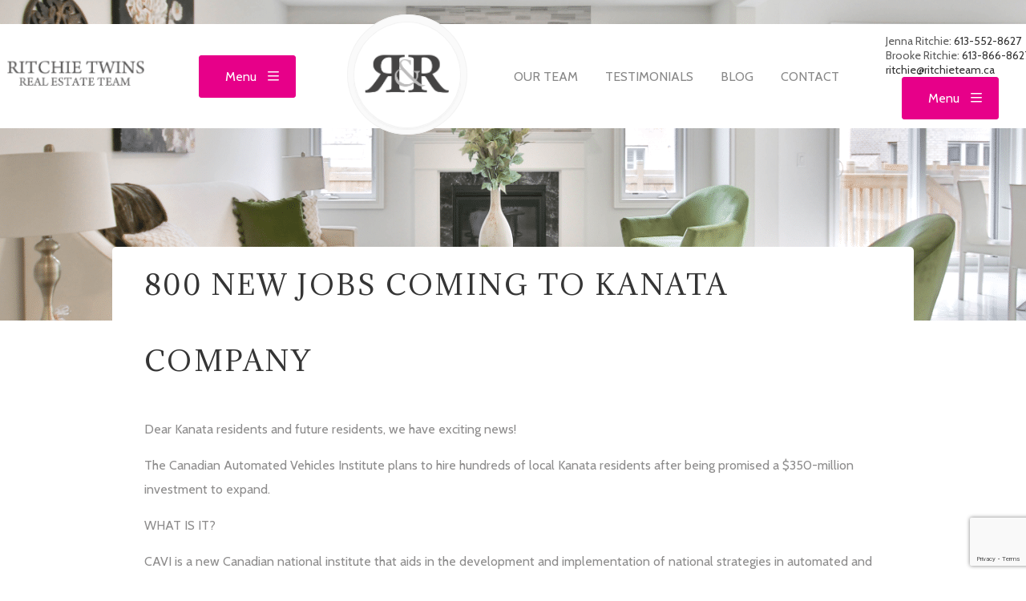

--- FILE ---
content_type: text/html; charset=UTF-8
request_url: https://ritchietwins.ca/tag/kanata-jobs/
body_size: 12499
content:
<!doctype html>
<html class="no-js" lang="en">
<head><meta charset="utf-8"><script>if(navigator.userAgent.match(/MSIE|Internet Explorer/i)||navigator.userAgent.match(/Trident\/7\..*?rv:11/i)){var href=document.location.href;if(!href.match(/[?&]nowprocket/)){if(href.indexOf("?")==-1){if(href.indexOf("#")==-1){document.location.href=href+"?nowprocket=1"}else{document.location.href=href.replace("#","?nowprocket=1#")}}else{if(href.indexOf("#")==-1){document.location.href=href+"&nowprocket=1"}else{document.location.href=href.replace("#","&nowprocket=1#")}}}}</script><script>(()=>{class RocketLazyLoadScripts{constructor(){this.v="2.0.4",this.userEvents=["keydown","keyup","mousedown","mouseup","mousemove","mouseover","mouseout","touchmove","touchstart","touchend","touchcancel","wheel","click","dblclick","input"],this.attributeEvents=["onblur","onclick","oncontextmenu","ondblclick","onfocus","onmousedown","onmouseenter","onmouseleave","onmousemove","onmouseout","onmouseover","onmouseup","onmousewheel","onscroll","onsubmit"]}async t(){this.i(),this.o(),/iP(ad|hone)/.test(navigator.userAgent)&&this.h(),this.u(),this.l(this),this.m(),this.k(this),this.p(this),this._(),await Promise.all([this.R(),this.L()]),this.lastBreath=Date.now(),this.S(this),this.P(),this.D(),this.O(),this.M(),await this.C(this.delayedScripts.normal),await this.C(this.delayedScripts.defer),await this.C(this.delayedScripts.async),await this.T(),await this.F(),await this.j(),await this.A(),window.dispatchEvent(new Event("rocket-allScriptsLoaded")),this.everythingLoaded=!0,this.lastTouchEnd&&await new Promise(t=>setTimeout(t,500-Date.now()+this.lastTouchEnd)),this.I(),this.H(),this.U(),this.W()}i(){this.CSPIssue=sessionStorage.getItem("rocketCSPIssue"),document.addEventListener("securitypolicyviolation",t=>{this.CSPIssue||"script-src-elem"!==t.violatedDirective||"data"!==t.blockedURI||(this.CSPIssue=!0,sessionStorage.setItem("rocketCSPIssue",!0))},{isRocket:!0})}o(){window.addEventListener("pageshow",t=>{this.persisted=t.persisted,this.realWindowLoadedFired=!0},{isRocket:!0}),window.addEventListener("pagehide",()=>{this.onFirstUserAction=null},{isRocket:!0})}h(){let t;function e(e){t=e}window.addEventListener("touchstart",e,{isRocket:!0}),window.addEventListener("touchend",function i(o){o.changedTouches[0]&&t.changedTouches[0]&&Math.abs(o.changedTouches[0].pageX-t.changedTouches[0].pageX)<10&&Math.abs(o.changedTouches[0].pageY-t.changedTouches[0].pageY)<10&&o.timeStamp-t.timeStamp<200&&(window.removeEventListener("touchstart",e,{isRocket:!0}),window.removeEventListener("touchend",i,{isRocket:!0}),"INPUT"===o.target.tagName&&"text"===o.target.type||(o.target.dispatchEvent(new TouchEvent("touchend",{target:o.target,bubbles:!0})),o.target.dispatchEvent(new MouseEvent("mouseover",{target:o.target,bubbles:!0})),o.target.dispatchEvent(new PointerEvent("click",{target:o.target,bubbles:!0,cancelable:!0,detail:1,clientX:o.changedTouches[0].clientX,clientY:o.changedTouches[0].clientY})),event.preventDefault()))},{isRocket:!0})}q(t){this.userActionTriggered||("mousemove"!==t.type||this.firstMousemoveIgnored?"keyup"===t.type||"mouseover"===t.type||"mouseout"===t.type||(this.userActionTriggered=!0,this.onFirstUserAction&&this.onFirstUserAction()):this.firstMousemoveIgnored=!0),"click"===t.type&&t.preventDefault(),t.stopPropagation(),t.stopImmediatePropagation(),"touchstart"===this.lastEvent&&"touchend"===t.type&&(this.lastTouchEnd=Date.now()),"click"===t.type&&(this.lastTouchEnd=0),this.lastEvent=t.type,t.composedPath&&t.composedPath()[0].getRootNode()instanceof ShadowRoot&&(t.rocketTarget=t.composedPath()[0]),this.savedUserEvents.push(t)}u(){this.savedUserEvents=[],this.userEventHandler=this.q.bind(this),this.userEvents.forEach(t=>window.addEventListener(t,this.userEventHandler,{passive:!1,isRocket:!0})),document.addEventListener("visibilitychange",this.userEventHandler,{isRocket:!0})}U(){this.userEvents.forEach(t=>window.removeEventListener(t,this.userEventHandler,{passive:!1,isRocket:!0})),document.removeEventListener("visibilitychange",this.userEventHandler,{isRocket:!0}),this.savedUserEvents.forEach(t=>{(t.rocketTarget||t.target).dispatchEvent(new window[t.constructor.name](t.type,t))})}m(){const t="return false",e=Array.from(this.attributeEvents,t=>"data-rocket-"+t),i="["+this.attributeEvents.join("],[")+"]",o="[data-rocket-"+this.attributeEvents.join("],[data-rocket-")+"]",s=(e,i,o)=>{o&&o!==t&&(e.setAttribute("data-rocket-"+i,o),e["rocket"+i]=new Function("event",o),e.setAttribute(i,t))};new MutationObserver(t=>{for(const n of t)"attributes"===n.type&&(n.attributeName.startsWith("data-rocket-")||this.everythingLoaded?n.attributeName.startsWith("data-rocket-")&&this.everythingLoaded&&this.N(n.target,n.attributeName.substring(12)):s(n.target,n.attributeName,n.target.getAttribute(n.attributeName))),"childList"===n.type&&n.addedNodes.forEach(t=>{if(t.nodeType===Node.ELEMENT_NODE)if(this.everythingLoaded)for(const i of[t,...t.querySelectorAll(o)])for(const t of i.getAttributeNames())e.includes(t)&&this.N(i,t.substring(12));else for(const e of[t,...t.querySelectorAll(i)])for(const t of e.getAttributeNames())this.attributeEvents.includes(t)&&s(e,t,e.getAttribute(t))})}).observe(document,{subtree:!0,childList:!0,attributeFilter:[...this.attributeEvents,...e]})}I(){this.attributeEvents.forEach(t=>{document.querySelectorAll("[data-rocket-"+t+"]").forEach(e=>{this.N(e,t)})})}N(t,e){const i=t.getAttribute("data-rocket-"+e);i&&(t.setAttribute(e,i),t.removeAttribute("data-rocket-"+e))}k(t){Object.defineProperty(HTMLElement.prototype,"onclick",{get(){return this.rocketonclick||null},set(e){this.rocketonclick=e,this.setAttribute(t.everythingLoaded?"onclick":"data-rocket-onclick","this.rocketonclick(event)")}})}S(t){function e(e,i){let o=e[i];e[i]=null,Object.defineProperty(e,i,{get:()=>o,set(s){t.everythingLoaded?o=s:e["rocket"+i]=o=s}})}e(document,"onreadystatechange"),e(window,"onload"),e(window,"onpageshow");try{Object.defineProperty(document,"readyState",{get:()=>t.rocketReadyState,set(e){t.rocketReadyState=e},configurable:!0}),document.readyState="loading"}catch(t){console.log("WPRocket DJE readyState conflict, bypassing")}}l(t){this.originalAddEventListener=EventTarget.prototype.addEventListener,this.originalRemoveEventListener=EventTarget.prototype.removeEventListener,this.savedEventListeners=[],EventTarget.prototype.addEventListener=function(e,i,o){o&&o.isRocket||!t.B(e,this)&&!t.userEvents.includes(e)||t.B(e,this)&&!t.userActionTriggered||e.startsWith("rocket-")||t.everythingLoaded?t.originalAddEventListener.call(this,e,i,o):(t.savedEventListeners.push({target:this,remove:!1,type:e,func:i,options:o}),"mouseenter"!==e&&"mouseleave"!==e||t.originalAddEventListener.call(this,e,t.savedUserEvents.push,o))},EventTarget.prototype.removeEventListener=function(e,i,o){o&&o.isRocket||!t.B(e,this)&&!t.userEvents.includes(e)||t.B(e,this)&&!t.userActionTriggered||e.startsWith("rocket-")||t.everythingLoaded?t.originalRemoveEventListener.call(this,e,i,o):t.savedEventListeners.push({target:this,remove:!0,type:e,func:i,options:o})}}J(t,e){this.savedEventListeners=this.savedEventListeners.filter(i=>{let o=i.type,s=i.target||window;return e!==o||t!==s||(this.B(o,s)&&(i.type="rocket-"+o),this.$(i),!1)})}H(){EventTarget.prototype.addEventListener=this.originalAddEventListener,EventTarget.prototype.removeEventListener=this.originalRemoveEventListener,this.savedEventListeners.forEach(t=>this.$(t))}$(t){t.remove?this.originalRemoveEventListener.call(t.target,t.type,t.func,t.options):this.originalAddEventListener.call(t.target,t.type,t.func,t.options)}p(t){let e;function i(e){return t.everythingLoaded?e:e.split(" ").map(t=>"load"===t||t.startsWith("load.")?"rocket-jquery-load":t).join(" ")}function o(o){function s(e){const s=o.fn[e];o.fn[e]=o.fn.init.prototype[e]=function(){return this[0]===window&&t.userActionTriggered&&("string"==typeof arguments[0]||arguments[0]instanceof String?arguments[0]=i(arguments[0]):"object"==typeof arguments[0]&&Object.keys(arguments[0]).forEach(t=>{const e=arguments[0][t];delete arguments[0][t],arguments[0][i(t)]=e})),s.apply(this,arguments),this}}if(o&&o.fn&&!t.allJQueries.includes(o)){const e={DOMContentLoaded:[],"rocket-DOMContentLoaded":[]};for(const t in e)document.addEventListener(t,()=>{e[t].forEach(t=>t())},{isRocket:!0});o.fn.ready=o.fn.init.prototype.ready=function(i){function s(){parseInt(o.fn.jquery)>2?setTimeout(()=>i.bind(document)(o)):i.bind(document)(o)}return"function"==typeof i&&(t.realDomReadyFired?!t.userActionTriggered||t.fauxDomReadyFired?s():e["rocket-DOMContentLoaded"].push(s):e.DOMContentLoaded.push(s)),o([])},s("on"),s("one"),s("off"),t.allJQueries.push(o)}e=o}t.allJQueries=[],o(window.jQuery),Object.defineProperty(window,"jQuery",{get:()=>e,set(t){o(t)}})}P(){const t=new Map;document.write=document.writeln=function(e){const i=document.currentScript,o=document.createRange(),s=i.parentElement;let n=t.get(i);void 0===n&&(n=i.nextSibling,t.set(i,n));const c=document.createDocumentFragment();o.setStart(c,0),c.appendChild(o.createContextualFragment(e)),s.insertBefore(c,n)}}async R(){return new Promise(t=>{this.userActionTriggered?t():this.onFirstUserAction=t})}async L(){return new Promise(t=>{document.addEventListener("DOMContentLoaded",()=>{this.realDomReadyFired=!0,t()},{isRocket:!0})})}async j(){return this.realWindowLoadedFired?Promise.resolve():new Promise(t=>{window.addEventListener("load",t,{isRocket:!0})})}M(){this.pendingScripts=[];this.scriptsMutationObserver=new MutationObserver(t=>{for(const e of t)e.addedNodes.forEach(t=>{"SCRIPT"!==t.tagName||t.noModule||t.isWPRocket||this.pendingScripts.push({script:t,promise:new Promise(e=>{const i=()=>{const i=this.pendingScripts.findIndex(e=>e.script===t);i>=0&&this.pendingScripts.splice(i,1),e()};t.addEventListener("load",i,{isRocket:!0}),t.addEventListener("error",i,{isRocket:!0}),setTimeout(i,1e3)})})})}),this.scriptsMutationObserver.observe(document,{childList:!0,subtree:!0})}async F(){await this.X(),this.pendingScripts.length?(await this.pendingScripts[0].promise,await this.F()):this.scriptsMutationObserver.disconnect()}D(){this.delayedScripts={normal:[],async:[],defer:[]},document.querySelectorAll("script[type$=rocketlazyloadscript]").forEach(t=>{t.hasAttribute("data-rocket-src")?t.hasAttribute("async")&&!1!==t.async?this.delayedScripts.async.push(t):t.hasAttribute("defer")&&!1!==t.defer||"module"===t.getAttribute("data-rocket-type")?this.delayedScripts.defer.push(t):this.delayedScripts.normal.push(t):this.delayedScripts.normal.push(t)})}async _(){await this.L();let t=[];document.querySelectorAll("script[type$=rocketlazyloadscript][data-rocket-src]").forEach(e=>{let i=e.getAttribute("data-rocket-src");if(i&&!i.startsWith("data:")){i.startsWith("//")&&(i=location.protocol+i);try{const o=new URL(i).origin;o!==location.origin&&t.push({src:o,crossOrigin:e.crossOrigin||"module"===e.getAttribute("data-rocket-type")})}catch(t){}}}),t=[...new Map(t.map(t=>[JSON.stringify(t),t])).values()],this.Y(t,"preconnect")}async G(t){if(await this.K(),!0!==t.noModule||!("noModule"in HTMLScriptElement.prototype))return new Promise(e=>{let i;function o(){(i||t).setAttribute("data-rocket-status","executed"),e()}try{if(navigator.userAgent.includes("Firefox/")||""===navigator.vendor||this.CSPIssue)i=document.createElement("script"),[...t.attributes].forEach(t=>{let e=t.nodeName;"type"!==e&&("data-rocket-type"===e&&(e="type"),"data-rocket-src"===e&&(e="src"),i.setAttribute(e,t.nodeValue))}),t.text&&(i.text=t.text),t.nonce&&(i.nonce=t.nonce),i.hasAttribute("src")?(i.addEventListener("load",o,{isRocket:!0}),i.addEventListener("error",()=>{i.setAttribute("data-rocket-status","failed-network"),e()},{isRocket:!0}),setTimeout(()=>{i.isConnected||e()},1)):(i.text=t.text,o()),i.isWPRocket=!0,t.parentNode.replaceChild(i,t);else{const i=t.getAttribute("data-rocket-type"),s=t.getAttribute("data-rocket-src");i?(t.type=i,t.removeAttribute("data-rocket-type")):t.removeAttribute("type"),t.addEventListener("load",o,{isRocket:!0}),t.addEventListener("error",i=>{this.CSPIssue&&i.target.src.startsWith("data:")?(console.log("WPRocket: CSP fallback activated"),t.removeAttribute("src"),this.G(t).then(e)):(t.setAttribute("data-rocket-status","failed-network"),e())},{isRocket:!0}),s?(t.fetchPriority="high",t.removeAttribute("data-rocket-src"),t.src=s):t.src="data:text/javascript;base64,"+window.btoa(unescape(encodeURIComponent(t.text)))}}catch(i){t.setAttribute("data-rocket-status","failed-transform"),e()}});t.setAttribute("data-rocket-status","skipped")}async C(t){const e=t.shift();return e?(e.isConnected&&await this.G(e),this.C(t)):Promise.resolve()}O(){this.Y([...this.delayedScripts.normal,...this.delayedScripts.defer,...this.delayedScripts.async],"preload")}Y(t,e){this.trash=this.trash||[];let i=!0;var o=document.createDocumentFragment();t.forEach(t=>{const s=t.getAttribute&&t.getAttribute("data-rocket-src")||t.src;if(s&&!s.startsWith("data:")){const n=document.createElement("link");n.href=s,n.rel=e,"preconnect"!==e&&(n.as="script",n.fetchPriority=i?"high":"low"),t.getAttribute&&"module"===t.getAttribute("data-rocket-type")&&(n.crossOrigin=!0),t.crossOrigin&&(n.crossOrigin=t.crossOrigin),t.integrity&&(n.integrity=t.integrity),t.nonce&&(n.nonce=t.nonce),o.appendChild(n),this.trash.push(n),i=!1}}),document.head.appendChild(o)}W(){this.trash.forEach(t=>t.remove())}async T(){try{document.readyState="interactive"}catch(t){}this.fauxDomReadyFired=!0;try{await this.K(),this.J(document,"readystatechange"),document.dispatchEvent(new Event("rocket-readystatechange")),await this.K(),document.rocketonreadystatechange&&document.rocketonreadystatechange(),await this.K(),this.J(document,"DOMContentLoaded"),document.dispatchEvent(new Event("rocket-DOMContentLoaded")),await this.K(),this.J(window,"DOMContentLoaded"),window.dispatchEvent(new Event("rocket-DOMContentLoaded"))}catch(t){console.error(t)}}async A(){try{document.readyState="complete"}catch(t){}try{await this.K(),this.J(document,"readystatechange"),document.dispatchEvent(new Event("rocket-readystatechange")),await this.K(),document.rocketonreadystatechange&&document.rocketonreadystatechange(),await this.K(),this.J(window,"load"),window.dispatchEvent(new Event("rocket-load")),await this.K(),window.rocketonload&&window.rocketonload(),await this.K(),this.allJQueries.forEach(t=>t(window).trigger("rocket-jquery-load")),await this.K(),this.J(window,"pageshow");const t=new Event("rocket-pageshow");t.persisted=this.persisted,window.dispatchEvent(t),await this.K(),window.rocketonpageshow&&window.rocketonpageshow({persisted:this.persisted})}catch(t){console.error(t)}}async K(){Date.now()-this.lastBreath>45&&(await this.X(),this.lastBreath=Date.now())}async X(){return document.hidden?new Promise(t=>setTimeout(t)):new Promise(t=>requestAnimationFrame(t))}B(t,e){return e===document&&"readystatechange"===t||(e===document&&"DOMContentLoaded"===t||(e===window&&"DOMContentLoaded"===t||(e===window&&"load"===t||e===window&&"pageshow"===t)))}static run(){(new RocketLazyLoadScripts).t()}}RocketLazyLoadScripts.run()})();</script>
	
	<title>kanata jobs Archives - Ritchie Twins</title>
<link data-rocket-preload as="style" href="https://fonts.googleapis.com/css2?family=Adamina&#038;family=Cabin:wght@400;500;600;700&#038;display=swap" rel="preload">
<link href="https://fonts.googleapis.com/css2?family=Adamina&#038;family=Cabin:wght@400;500;600;700&#038;display=swap" media="print" onload="this.media=&#039;all&#039;" rel="stylesheet">
<noscript><link rel="stylesheet" href="https://fonts.googleapis.com/css2?family=Adamina&#038;family=Cabin:wght@400;500;600;700&#038;display=swap"></noscript>
	<meta http-equiv="X-UA-Compatible" content="IE=edge" />
	<meta name="viewport" content="width=device-width, initial-scale=1.0, user-scalable=0" />
	<meta name='robots' content='index, follow, max-image-preview:large, max-snippet:-1, max-video-preview:-1' />
	<style>img:is([sizes="auto" i], [sizes^="auto," i]) { contain-intrinsic-size: 3000px 1500px }</style>
	
	<!-- This site is optimized with the Yoast SEO plugin v26.4 - https://yoast.com/wordpress/plugins/seo/ -->
	<link rel="canonical" href="https://ritchietwins.ca/tag/kanata-jobs/" />
	<meta property="og:locale" content="en_US" />
	<meta property="og:type" content="article" />
	<meta property="og:title" content="kanata jobs Archives - Ritchie Twins" />
	<meta property="og:url" content="https://ritchietwins.ca/tag/kanata-jobs/" />
	<meta property="og:site_name" content="Ritchie Twins" />
	<meta name="twitter:card" content="summary_large_image" />
	<meta name="twitter:site" content="@ritchietwins" />
	<script type="application/ld+json" class="yoast-schema-graph">{"@context":"https://schema.org","@graph":[{"@type":"CollectionPage","@id":"https://ritchietwins.ca/tag/kanata-jobs/","url":"https://ritchietwins.ca/tag/kanata-jobs/","name":"kanata jobs Archives - Ritchie Twins","isPartOf":{"@id":"https://ritchietwins.ca/#website"},"breadcrumb":{"@id":"https://ritchietwins.ca/tag/kanata-jobs/#breadcrumb"},"inLanguage":"en-US"},{"@type":"BreadcrumbList","@id":"https://ritchietwins.ca/tag/kanata-jobs/#breadcrumb","itemListElement":[{"@type":"ListItem","position":1,"name":"Home","item":"https://ritchietwins.ca/"},{"@type":"ListItem","position":2,"name":"kanata jobs"}]},{"@type":"WebSite","@id":"https://ritchietwins.ca/#website","url":"https://ritchietwins.ca/","name":"Ritchie Twins","description":"Ritchie Twins","publisher":{"@id":"https://ritchietwins.ca/#organization"},"potentialAction":[{"@type":"SearchAction","target":{"@type":"EntryPoint","urlTemplate":"https://ritchietwins.ca/?s={search_term_string}"},"query-input":{"@type":"PropertyValueSpecification","valueRequired":true,"valueName":"search_term_string"}}],"inLanguage":"en-US"},{"@type":"Organization","@id":"https://ritchietwins.ca/#organization","name":"Ritchie Twins Real Estate Team","url":"https://ritchietwins.ca/","logo":{"@type":"ImageObject","inLanguage":"en-US","@id":"https://ritchietwins.ca/#/schema/logo/image/","url":"https://ritchietwins.ca/wp-content/uploads/2022/05/logoCircle.png","contentUrl":"https://ritchietwins.ca/wp-content/uploads/2022/05/logoCircle.png","width":150,"height":150,"caption":"Ritchie Twins Real Estate Team"},"image":{"@id":"https://ritchietwins.ca/#/schema/logo/image/"},"sameAs":["https://www.facebook.com/RitchieTwins","https://x.com/ritchietwins","https://www.instagram.com/ritchietwins/"]}]}</script>
	<!-- / Yoast SEO plugin. -->


<link rel='dns-prefetch' href='//ajax.googleapis.com' />
<link rel='dns-prefetch' href='//www.google.com' />
<link rel='dns-prefetch' href='//www.googletagmanager.com' />
<link href='https://fonts.gstatic.com' crossorigin rel='preconnect' />
<link rel="alternate" type="application/rss+xml" title="Ritchie Twins &raquo; kanata jobs Tag Feed" href="https://ritchietwins.ca/tag/kanata-jobs/feed/" />
<link rel='stylesheet' id='slick-base-css' href='https://ritchietwins.ca/wp-content/themes/ritchie/slick/slick.css?ver=6.8.3' type='text/css' media='all' />
<link rel='stylesheet' id='slick-theme-css' href='https://ritchietwins.ca/wp-content/themes/ritchie/slick/slick-theme.css?ver=6.8.3' type='text/css' media='all' />
<link rel='stylesheet' id='fancybox-style-css' href='https://ritchietwins.ca/wp-content/themes/ritchie/fancybox/jquery.fancybox.css?v=2.1.5&#038;ver=6.8.3' type='text/css' media='all' />
<link rel='stylesheet' id='wp-block-library-css' href='https://ritchietwins.ca/wp-includes/css/dist/block-library/style.min.css?ver=6.8.3' type='text/css' media='all' />
<style id='classic-theme-styles-inline-css' type='text/css'>
/*! This file is auto-generated */
.wp-block-button__link{color:#fff;background-color:#32373c;border-radius:9999px;box-shadow:none;text-decoration:none;padding:calc(.667em + 2px) calc(1.333em + 2px);font-size:1.125em}.wp-block-file__button{background:#32373c;color:#fff;text-decoration:none}
</style>
<style id='global-styles-inline-css' type='text/css'>
:root{--wp--preset--aspect-ratio--square: 1;--wp--preset--aspect-ratio--4-3: 4/3;--wp--preset--aspect-ratio--3-4: 3/4;--wp--preset--aspect-ratio--3-2: 3/2;--wp--preset--aspect-ratio--2-3: 2/3;--wp--preset--aspect-ratio--16-9: 16/9;--wp--preset--aspect-ratio--9-16: 9/16;--wp--preset--color--black: #000000;--wp--preset--color--cyan-bluish-gray: #abb8c3;--wp--preset--color--white: #ffffff;--wp--preset--color--pale-pink: #f78da7;--wp--preset--color--vivid-red: #cf2e2e;--wp--preset--color--luminous-vivid-orange: #ff6900;--wp--preset--color--luminous-vivid-amber: #fcb900;--wp--preset--color--light-green-cyan: #7bdcb5;--wp--preset--color--vivid-green-cyan: #00d084;--wp--preset--color--pale-cyan-blue: #8ed1fc;--wp--preset--color--vivid-cyan-blue: #0693e3;--wp--preset--color--vivid-purple: #9b51e0;--wp--preset--gradient--vivid-cyan-blue-to-vivid-purple: linear-gradient(135deg,rgba(6,147,227,1) 0%,rgb(155,81,224) 100%);--wp--preset--gradient--light-green-cyan-to-vivid-green-cyan: linear-gradient(135deg,rgb(122,220,180) 0%,rgb(0,208,130) 100%);--wp--preset--gradient--luminous-vivid-amber-to-luminous-vivid-orange: linear-gradient(135deg,rgba(252,185,0,1) 0%,rgba(255,105,0,1) 100%);--wp--preset--gradient--luminous-vivid-orange-to-vivid-red: linear-gradient(135deg,rgba(255,105,0,1) 0%,rgb(207,46,46) 100%);--wp--preset--gradient--very-light-gray-to-cyan-bluish-gray: linear-gradient(135deg,rgb(238,238,238) 0%,rgb(169,184,195) 100%);--wp--preset--gradient--cool-to-warm-spectrum: linear-gradient(135deg,rgb(74,234,220) 0%,rgb(151,120,209) 20%,rgb(207,42,186) 40%,rgb(238,44,130) 60%,rgb(251,105,98) 80%,rgb(254,248,76) 100%);--wp--preset--gradient--blush-light-purple: linear-gradient(135deg,rgb(255,206,236) 0%,rgb(152,150,240) 100%);--wp--preset--gradient--blush-bordeaux: linear-gradient(135deg,rgb(254,205,165) 0%,rgb(254,45,45) 50%,rgb(107,0,62) 100%);--wp--preset--gradient--luminous-dusk: linear-gradient(135deg,rgb(255,203,112) 0%,rgb(199,81,192) 50%,rgb(65,88,208) 100%);--wp--preset--gradient--pale-ocean: linear-gradient(135deg,rgb(255,245,203) 0%,rgb(182,227,212) 50%,rgb(51,167,181) 100%);--wp--preset--gradient--electric-grass: linear-gradient(135deg,rgb(202,248,128) 0%,rgb(113,206,126) 100%);--wp--preset--gradient--midnight: linear-gradient(135deg,rgb(2,3,129) 0%,rgb(40,116,252) 100%);--wp--preset--font-size--small: 13px;--wp--preset--font-size--medium: 20px;--wp--preset--font-size--large: 36px;--wp--preset--font-size--x-large: 42px;--wp--preset--spacing--20: 0.44rem;--wp--preset--spacing--30: 0.67rem;--wp--preset--spacing--40: 1rem;--wp--preset--spacing--50: 1.5rem;--wp--preset--spacing--60: 2.25rem;--wp--preset--spacing--70: 3.38rem;--wp--preset--spacing--80: 5.06rem;--wp--preset--shadow--natural: 6px 6px 9px rgba(0, 0, 0, 0.2);--wp--preset--shadow--deep: 12px 12px 50px rgba(0, 0, 0, 0.4);--wp--preset--shadow--sharp: 6px 6px 0px rgba(0, 0, 0, 0.2);--wp--preset--shadow--outlined: 6px 6px 0px -3px rgba(255, 255, 255, 1), 6px 6px rgba(0, 0, 0, 1);--wp--preset--shadow--crisp: 6px 6px 0px rgba(0, 0, 0, 1);}:where(.is-layout-flex){gap: 0.5em;}:where(.is-layout-grid){gap: 0.5em;}body .is-layout-flex{display: flex;}.is-layout-flex{flex-wrap: wrap;align-items: center;}.is-layout-flex > :is(*, div){margin: 0;}body .is-layout-grid{display: grid;}.is-layout-grid > :is(*, div){margin: 0;}:where(.wp-block-columns.is-layout-flex){gap: 2em;}:where(.wp-block-columns.is-layout-grid){gap: 2em;}:where(.wp-block-post-template.is-layout-flex){gap: 1.25em;}:where(.wp-block-post-template.is-layout-grid){gap: 1.25em;}.has-black-color{color: var(--wp--preset--color--black) !important;}.has-cyan-bluish-gray-color{color: var(--wp--preset--color--cyan-bluish-gray) !important;}.has-white-color{color: var(--wp--preset--color--white) !important;}.has-pale-pink-color{color: var(--wp--preset--color--pale-pink) !important;}.has-vivid-red-color{color: var(--wp--preset--color--vivid-red) !important;}.has-luminous-vivid-orange-color{color: var(--wp--preset--color--luminous-vivid-orange) !important;}.has-luminous-vivid-amber-color{color: var(--wp--preset--color--luminous-vivid-amber) !important;}.has-light-green-cyan-color{color: var(--wp--preset--color--light-green-cyan) !important;}.has-vivid-green-cyan-color{color: var(--wp--preset--color--vivid-green-cyan) !important;}.has-pale-cyan-blue-color{color: var(--wp--preset--color--pale-cyan-blue) !important;}.has-vivid-cyan-blue-color{color: var(--wp--preset--color--vivid-cyan-blue) !important;}.has-vivid-purple-color{color: var(--wp--preset--color--vivid-purple) !important;}.has-black-background-color{background-color: var(--wp--preset--color--black) !important;}.has-cyan-bluish-gray-background-color{background-color: var(--wp--preset--color--cyan-bluish-gray) !important;}.has-white-background-color{background-color: var(--wp--preset--color--white) !important;}.has-pale-pink-background-color{background-color: var(--wp--preset--color--pale-pink) !important;}.has-vivid-red-background-color{background-color: var(--wp--preset--color--vivid-red) !important;}.has-luminous-vivid-orange-background-color{background-color: var(--wp--preset--color--luminous-vivid-orange) !important;}.has-luminous-vivid-amber-background-color{background-color: var(--wp--preset--color--luminous-vivid-amber) !important;}.has-light-green-cyan-background-color{background-color: var(--wp--preset--color--light-green-cyan) !important;}.has-vivid-green-cyan-background-color{background-color: var(--wp--preset--color--vivid-green-cyan) !important;}.has-pale-cyan-blue-background-color{background-color: var(--wp--preset--color--pale-cyan-blue) !important;}.has-vivid-cyan-blue-background-color{background-color: var(--wp--preset--color--vivid-cyan-blue) !important;}.has-vivid-purple-background-color{background-color: var(--wp--preset--color--vivid-purple) !important;}.has-black-border-color{border-color: var(--wp--preset--color--black) !important;}.has-cyan-bluish-gray-border-color{border-color: var(--wp--preset--color--cyan-bluish-gray) !important;}.has-white-border-color{border-color: var(--wp--preset--color--white) !important;}.has-pale-pink-border-color{border-color: var(--wp--preset--color--pale-pink) !important;}.has-vivid-red-border-color{border-color: var(--wp--preset--color--vivid-red) !important;}.has-luminous-vivid-orange-border-color{border-color: var(--wp--preset--color--luminous-vivid-orange) !important;}.has-luminous-vivid-amber-border-color{border-color: var(--wp--preset--color--luminous-vivid-amber) !important;}.has-light-green-cyan-border-color{border-color: var(--wp--preset--color--light-green-cyan) !important;}.has-vivid-green-cyan-border-color{border-color: var(--wp--preset--color--vivid-green-cyan) !important;}.has-pale-cyan-blue-border-color{border-color: var(--wp--preset--color--pale-cyan-blue) !important;}.has-vivid-cyan-blue-border-color{border-color: var(--wp--preset--color--vivid-cyan-blue) !important;}.has-vivid-purple-border-color{border-color: var(--wp--preset--color--vivid-purple) !important;}.has-vivid-cyan-blue-to-vivid-purple-gradient-background{background: var(--wp--preset--gradient--vivid-cyan-blue-to-vivid-purple) !important;}.has-light-green-cyan-to-vivid-green-cyan-gradient-background{background: var(--wp--preset--gradient--light-green-cyan-to-vivid-green-cyan) !important;}.has-luminous-vivid-amber-to-luminous-vivid-orange-gradient-background{background: var(--wp--preset--gradient--luminous-vivid-amber-to-luminous-vivid-orange) !important;}.has-luminous-vivid-orange-to-vivid-red-gradient-background{background: var(--wp--preset--gradient--luminous-vivid-orange-to-vivid-red) !important;}.has-very-light-gray-to-cyan-bluish-gray-gradient-background{background: var(--wp--preset--gradient--very-light-gray-to-cyan-bluish-gray) !important;}.has-cool-to-warm-spectrum-gradient-background{background: var(--wp--preset--gradient--cool-to-warm-spectrum) !important;}.has-blush-light-purple-gradient-background{background: var(--wp--preset--gradient--blush-light-purple) !important;}.has-blush-bordeaux-gradient-background{background: var(--wp--preset--gradient--blush-bordeaux) !important;}.has-luminous-dusk-gradient-background{background: var(--wp--preset--gradient--luminous-dusk) !important;}.has-pale-ocean-gradient-background{background: var(--wp--preset--gradient--pale-ocean) !important;}.has-electric-grass-gradient-background{background: var(--wp--preset--gradient--electric-grass) !important;}.has-midnight-gradient-background{background: var(--wp--preset--gradient--midnight) !important;}.has-small-font-size{font-size: var(--wp--preset--font-size--small) !important;}.has-medium-font-size{font-size: var(--wp--preset--font-size--medium) !important;}.has-large-font-size{font-size: var(--wp--preset--font-size--large) !important;}.has-x-large-font-size{font-size: var(--wp--preset--font-size--x-large) !important;}
:where(.wp-block-post-template.is-layout-flex){gap: 1.25em;}:where(.wp-block-post-template.is-layout-grid){gap: 1.25em;}
:where(.wp-block-columns.is-layout-flex){gap: 2em;}:where(.wp-block-columns.is-layout-grid){gap: 2em;}
:root :where(.wp-block-pullquote){font-size: 1.5em;line-height: 1.6;}
</style>
<link rel='stylesheet' id='menu-css-css' href='https://ritchietwins.ca/wp-content/plugins/impeka-menu-helper/css/menu.css?ver=6.8.3' type='text/css' media='all' />
<link rel='stylesheet' id='style-css-css' href='https://ritchietwins.ca/wp-content/themes/ritchie/style.css?ver=6.8.3' type='text/css' media='all' />
<link rel='stylesheet' id='ritchie-css-css' href='https://ritchietwins.ca/wp-content/themes/ritchie/css/ritchie.css?ver=6.8.3' type='text/css' media='all' />
<link rel='stylesheet' id='slick-css-css' href='https://ritchietwins.ca/wp-content/themes/ritchie/css/slick.css?ver=6.8.3' type='text/css' media='all' />
<script type="rocketlazyloadscript" data-rocket-type="text/javascript" data-rocket-src="//ajax.googleapis.com/ajax/libs/jquery/1/jquery.min.js?ver=6.8.3" id="jquery-js"></script>
<script type="rocketlazyloadscript" data-rocket-type="text/javascript" data-rocket-src="https://ritchietwins.ca/wp-content/themes/ritchie/js/easing.js?ver=1.0" id="easing-js"></script>
<script type="rocketlazyloadscript" data-rocket-type="text/javascript" data-rocket-src="https://ritchietwins.ca/wp-content/themes/ritchie/js/jquery.fitvids.js?ver=1.0" id="fluid-video-js"></script>
<script type="rocketlazyloadscript" data-rocket-type="text/javascript" data-rocket-src="https://ritchietwins.ca/wp-content/themes/ritchie/fancybox/jquery.fancybox.js?v=2.1.5&amp;ver=1.0" id="fancybox-js"></script>

<!-- Google tag (gtag.js) snippet added by Site Kit -->
<!-- Google Analytics snippet added by Site Kit -->
<script type="rocketlazyloadscript" data-rocket-type="text/javascript" data-rocket-src="https://www.googletagmanager.com/gtag/js?id=GT-NSKKC78" id="google_gtagjs-js" async></script>
<script type="rocketlazyloadscript" data-rocket-type="text/javascript" id="google_gtagjs-js-after">
/* <![CDATA[ */
window.dataLayer = window.dataLayer || [];function gtag(){dataLayer.push(arguments);}
gtag("set","linker",{"domains":["ritchietwins.ca"]});
gtag("js", new Date());
gtag("set", "developer_id.dZTNiMT", true);
gtag("config", "GT-NSKKC78");
/* ]]> */
</script>
<link rel="https://api.w.org/" href="https://ritchietwins.ca/wp-json/" /><link rel="alternate" title="JSON" type="application/json" href="https://ritchietwins.ca/wp-json/wp/v2/tags/56" /><link rel="EditURI" type="application/rsd+xml" title="RSD" href="https://ritchietwins.ca/xmlrpc.php?rsd" />
<meta name="generator" content="Site Kit by Google 1.166.0" /><link rel="icon" href="https://impekacdn.s3.us-east-2.amazonaws.com/ritchietwins.ca/wp-content/uploads/2016/04/04213107/cropped-favicon-32x32.png" sizes="32x32" />
<link rel="icon" href="https://impekacdn.s3.us-east-2.amazonaws.com/ritchietwins.ca/wp-content/uploads/2016/04/04213107/cropped-favicon-192x192.png" sizes="192x192" />
<link rel="apple-touch-icon" href="https://impekacdn.s3.us-east-2.amazonaws.com/ritchietwins.ca/wp-content/uploads/2016/04/04213107/cropped-favicon-180x180.png" />
<meta name="msapplication-TileImage" content="https://impekacdn.s3.us-east-2.amazonaws.com/ritchietwins.ca/wp-content/uploads/2016/04/04213107/cropped-favicon-270x270.png" />
	<link rel="stylesheet" href="//impekacdn.s3.us-east-2.amazonaws.com/fontawesome6/css/all.min.css" crossorigin="anonymous">
	<link rel="preconnect" href="https://fonts.gstatic.com">
	
<meta name="generator" content="WP Rocket 3.20.1.2" data-wpr-features="wpr_delay_js wpr_desktop" /></head>
<body data-rsssl=1 class="archive tag tag-kanata-jobs tag-56 wp-theme-ritchie">
<header data-rocket-location-hash="38dd9601c6528dcc67d44f91cb6c373a" style="background-image: url(https://impekacdn.s3.us-east-2.amazonaws.com/ritchietwins.ca/wp-content/uploads/2021/05/04200057/inside-page-banner.png);">

	<div data-rocket-location-hash="0df92fc98dde7b11c40cea26e15722b5" class="wrapper">
		<div data-rocket-location-hash="40f22408a88335a0945fffe944caafc3" class="container">
			<a id="logo" href="/"><img src="https://ritchietwins.ca/wp-content/themes/ritchie/images/logo.png" alt="Ritchie Twins" /></a>

			<nav id="main-menu-left">
				<div class="menu-wrap menu-wrap-main-left"><span class="menu-button touchable">Menu</span><ul id="main-left" class="menu"><li id="menu-item-13939" class="menu-item menu-item-type-post_type menu-item-object-page menu-item-13939"><a href="https://ritchietwins.ca/about/">About</a></li>
<li id="menu-item-13938" class="menu-item menu-item-type-post_type menu-item-object-page menu-item-13938"><a href="https://ritchietwins.ca/properties/">Properties</a></li>
<li id="menu-item-13940" class="menu-item menu-item-type-post_type menu-item-object-page menu-item-13940"><a href="https://ritchietwins.ca/sellers/">Sellers</a></li>
<li id="menu-item-13941" class="menu-item menu-item-type-post_type menu-item-object-page menu-item-13941"><a href="https://ritchietwins.ca/buyers/">Buyers</a></li>
</ul></div>			</nav>

			<div id="circleLogo"><img src="https://ritchietwins.ca/wp-content/themes/ritchie/images/logoCircle.png" /></div>

			<nav id="main-menu-right" data-copy-menu="main-left">
				<ul id="main-right" class="menu"><li id="menu-item-14029" class="menu-item menu-item-type-post_type menu-item-object-page menu-item-14029"><a href="https://ritchietwins.ca/the-team/">Our Team</a></li>
<li id="menu-item-14030" class="menu-item menu-item-type-post_type menu-item-object-page menu-item-14030"><a href="https://ritchietwins.ca/testimonials/">Testimonials</a></li>
<li id="menu-item-14071" class="menu-item menu-item-type-post_type menu-item-object-page current_page_parent menu-item-14071"><a href="https://ritchietwins.ca/blog/">Blog</a></li>
<li id="menu-item-14032" class="menu-item menu-item-type-post_type menu-item-object-page menu-item-14032"><a href="https://ritchietwins.ca/contact/">Contact</a></li>
</ul>			</nav>

			<div id="coordinates">
				<ul>
<li>Jenna Ritchie: <a href="tel:6135528627">613-552-8627</a></li>
<li>Brooke Ritchie: <a href="tel:6138668627">613-866-8627</a></li>
<li><a href="mailto:ritchie@ritchieteam.ca">ritchie@ritchieteam.ca</a></li>
</ul>
				<div class="menu-wrap menu-wrap-social"><span class="menu-button touchable">Menu</span><ul id="social" class="menu"><li id="menu-item-14033" class="menu-item menu-item-type-custom menu-item-object-custom menu-item-14033"><a href="https://www.facebook.com/RitchieTwins"><i class="fab fa-facebook-f"></i></a></li>
<li id="menu-item-14034" class="menu-item menu-item-type-custom menu-item-object-custom menu-item-14034"><a href="https://twitter.com/ritchietwins"><i class="fab fa-twitter"></i></a></li>
<li id="menu-item-14035" class="menu-item menu-item-type-custom menu-item-object-custom menu-item-14035"><a href="https://www.linkedin.com/in/jenna-brooke-ritchie-8a68553a/"><i class="fab fa-linkedin-in"></i></a></li>
<li id="menu-item-14036" class="menu-item menu-item-type-custom menu-item-object-custom menu-item-14036"><a href="https://www.youtube.com/channel/UCCeo3ZT0QHFjITbRr1-WrnA"><i class="fab fa-youtube"></i></a></li>
<li id="menu-item-14037" class="menu-item menu-item-type-custom menu-item-object-custom menu-item-14037"><a href="https://www.instagram.com/ritchietwins/"><i class="fab fa-instagram"></i></a></li>
</ul></div>			</div>

		</div>
	</div>
</header>

<div data-rocket-location-hash="24980e71bfd2650efe908d70a2b33422" id="contentWrapper">
  <h1>800 NEW JOBS COMING TO KANATA COMPANY</h1>
  <div data-rocket-location-hash="c7e6538d524e0ba87baafef4e5a95eb2" id="content">
    <p class="p1"><span class="s1">Dear Kanata residents and future residents, we have exciting news!</span></p>
<p class="p1"><span class="s1">The Canadian Automated Vehicles Institute plans to hire hundreds of local Kanata residents after being promised a $350-million investment to expand. </span></p>
<p class="p1"><span class="s1">WHAT IS IT? </span></p>
<p class="p1"><span class="s1">CAVI is a new Canadian national institute that aids in the development and implementation of national strategies in automated and connected vehicles. </span></p>
<p class="p1"><span class="s1">SO WHAT DO WE KNOW?</span></p>
<p class="p1"><span class="s1">Blackberry has announced that they are investing $310-million, while the federal government has committed to investing $40-million to the Canadian Automated Vehicle Institute which is located in Kanata. </span></p>
<p class="p1"><span class="s1">The funding is partially paying for an automated vehicle test track, which is set to open in March 2019. However, the most exciting news of this investment is that it is expected to create 800 Kanata jobs and retain 300 more in the company. To add to this excitement, another part of the funding is going towards a co-op program in the company, which will give more than 1000 students the opportunity to do a job placement in Kanata with various role options. </span></p>
<p class="p1"><span class="s1">The CEO of Canadian Automated Vehicles Institute, Barry Kirk, said that his company will soon start hiring Kanata locals immediately. The jobs in Kanata will be widely varied; including, software/tech-related, accounting, law, marketing, and sales. </span></p>
<p class="p1"><span class="s1"> This is sure to have a major positive impact on Kanata real estate as such a high number of available jobs in one area will largely increase the Kanata population; with a high demand for housing, and therefore increase the housing costs. There is no better time to sell, then now!</span></p>
<p>We can help you with the sale of your Kanata home by offering a <a href="https://ritchietwins.ca/sellers/">free home evaluation</a>, conducting a market analysis, staging your home and marketing it. If you are in the market to purchase a home in Kanata we can help you figure out find one that fits your budget, prepare offers, deal with inspections and take care of all closing duties. Contact us to learn more about the real estate services we offer to Kanata homeowners!</p>
  </div>
</div>


<div data-rocket-location-hash="5592f2f549277d195c7c9f53ac668fe8" id="bottomContentImg">

</div>

<div data-rocket-location-hash="cc77843618c30c3121cb6f043f3f59b2" id="awardsContainer">
  <div data-rocket-location-hash="cb15f273c01ed62619119c80bc5a4873" id="awards">
    <div data-rocket-location-hash="15380fbb09aca9ea343efea424411bb3" class="award">
      <img src="https://ritchietwins.ca/wp-content/themes/ritchie/images/Chairmans-TEAM.png" alt="Chairman's Team Award" />
      <h2>2023</h2>
    </div>
    <div data-rocket-location-hash="0e0c221206012dd63dcd875a57ac0597" class="award">
      <img src="https://ritchietwins.ca/wp-content/themes/ritchie/images/Chairmans-TEAM.png" alt="Chairman's Team Award & Platinum Status" />
      <h2>2022</h2>
    </div>
    <div data-rocket-location-hash="fb4d0128861ee1ed9b57ef675ed2c16f" class="award">
      <img src="https://ritchietwins.ca/wp-content/themes/ritchie/images/Diamond-TEAM.png" alt="Diamond Award Team"  />
      <h2>2021</h2>
    </div>
    <div data-rocket-location-hash="1ca8e4ecfe8960578094cb82a515c35e" class="award">
      <img src="https://ritchietwins.ca/wp-content/themes/ritchie/images/Platinum.png" alt="Platinum Status" />
      <h2>2020</h2>
    </div>

    <div data-rocket-location-hash="365a1cafecab8a33c7974e04182defeb" class="award">
      <img src="https://ritchietwins.ca/wp-content/themes/ritchie/images/chairmansTeam.png" alt="2020 Chairmans Team" />
      <h2>2020</h2>
    </div>
    <div data-rocket-location-hash="d16b8900dc28d7d5864fd2842b568eee" class="award">
      <img src="https://ritchietwins.ca/wp-content/themes/ritchie/images/platClub.png" alt="2017-2019 Platinum Club" />
      <h2>2017-2019</h2>
    </div>
    <div data-rocket-location-hash="3386d1a368ba5ccd955dbd8d462da85e" class="award">
      <img src="https://ritchietwins.ca/wp-content/themes/ritchie/images/100ClubTeam.png" alt="2016 top 100 Club Team" />
      <h2>2016</h2>
    </div>
    <div data-rocket-location-hash="ebe7fdcba7d8fe2de84985e5d147d9c8" class="award">
      <img src="https://ritchietwins.ca/wp-content/themes/ritchie/images/executiveClubTeam.png" alt="2015 Executive Club Team" />
      <h2>2015</h2>
    </div>

  </div>
</div>


<footer data-rocket-location-hash="a9ef3f2b79d6cd97832c39c647bc06ed">
  <div data-rocket-location-hash="988ce73ed8f081defb2a1f060a098ed8" class="column">
    <p>747 Silver Seven Rd. Ottawa<br />
ON, K2V 0A1</p>
  </div>
  <div data-rocket-location-hash="dee092c1d363aa4685fbd5c0b2948851" class="column">
    <p>Phone: <a href="tel:6134575000">613-457-5000</a><br />
BROOKE: <a href="tel:6138668627">613-866-8627</a><br />
JENNA: <a href="tel:6135528627">613-552-8627</a></p>
  </div>
  <div data-rocket-location-hash="6219da49f04c3e1ee090fda06fe1a62b" class="column">
    <p>Fax: 613-482-9111<br />
Email: <a href="mailto:ritchie@ritchieteam.ca">ritchie@ritchieteam.ca</a></p>
  </div>
  <div data-rocket-location-hash="50a7f2d95fdead66664bf81277971cf7" class="column">
    <ul id="socialMenu" class="menu"><li class="menu-item menu-item-type-custom menu-item-object-custom menu-item-14033"><a href="https://www.facebook.com/RitchieTwins"><i class="fab fa-facebook-f"></i></a></li>
<li class="menu-item menu-item-type-custom menu-item-object-custom menu-item-14034"><a href="https://twitter.com/ritchietwins"><i class="fab fa-twitter"></i></a></li>
<li class="menu-item menu-item-type-custom menu-item-object-custom menu-item-14035"><a href="https://www.linkedin.com/in/jenna-brooke-ritchie-8a68553a/"><i class="fab fa-linkedin-in"></i></a></li>
<li class="menu-item menu-item-type-custom menu-item-object-custom menu-item-14036"><a href="https://www.youtube.com/channel/UCCeo3ZT0QHFjITbRr1-WrnA"><i class="fab fa-youtube"></i></a></li>
<li class="menu-item menu-item-type-custom menu-item-object-custom menu-item-14037"><a href="https://www.instagram.com/ritchietwins/"><i class="fab fa-instagram"></i></a></li>
</ul>  </div>
  <div data-rocket-location-hash="d968ac742d49b80a3c467658967f810a" class="column">
    <img src="https://ritchietwins.ca/wp-content/themes/ritchie/images/remax.png" alt="Remax" />
  </div>
</footer>
<div data-rocket-location-hash="c0e0fe86ef28bb49ccae4bc88efcfb3e" id="copyright">
  © 2026 Ritchie Twins  |  Site by <a href="https://impeka.com">IMPEKA</a>
</div>
<script type="speculationrules">
{"prefetch":[{"source":"document","where":{"and":[{"href_matches":"\/*"},{"not":{"href_matches":["\/wp-*.php","\/wp-admin\/*","\/wp-content\/uploads\/*","\/wp-content\/*","\/wp-content\/plugins\/*","\/wp-content\/themes\/ritchie\/*","\/*\\?(.+)"]}},{"not":{"selector_matches":"a[rel~=\"nofollow\"]"}},{"not":{"selector_matches":".no-prefetch, .no-prefetch a"}}]},"eagerness":"conservative"}]}
</script>
<script type="rocketlazyloadscript" data-rocket-type="text/javascript" data-rocket-src="https://ritchietwins.ca/wp-content/plugins/impeka-menu-helper/js/menu.js?ver=6.8.3" id="menu-js-js"></script>
<script type="rocketlazyloadscript" data-rocket-type="text/javascript" data-rocket-src="//ajax.googleapis.com/ajax/libs/jqueryui/1/jquery-ui.min.js?ver=6.8.3" id="jqueryui-js"></script>
<script type="rocketlazyloadscript" data-rocket-type="text/javascript" data-rocket-src="https://ritchietwins.ca/wp-content/themes/ritchie/js/plugins.js?ver=6.8.3" id="plugins-js-js"></script>
<script type="rocketlazyloadscript" data-rocket-type="text/javascript" data-rocket-src="https://ritchietwins.ca/wp-content/themes/ritchie/js/jquery.selectric.js?ver=6.8.3" id="jquery-selectric-js-js"></script>
<script type="rocketlazyloadscript" data-rocket-type="text/javascript" data-rocket-src="https://ritchietwins.ca/wp-content/themes/ritchie/js/slick.min.js?ver=6.8.3" id="slick-min-js-js"></script>
<script type="rocketlazyloadscript" data-rocket-type="text/javascript" data-rocket-src="https://ritchietwins.ca/wp-content/themes/ritchie/js/ritchie.js?ver=6.8.3" id="ritchie-js-js"></script>
<script type="text/javascript" id="gforms_recaptcha_recaptcha-js-extra">
/* <![CDATA[ */
var gforms_recaptcha_recaptcha_strings = {"nonce":"651e3905fe","disconnect":"Disconnecting","change_connection_type":"Resetting","spinner":"https:\/\/ritchietwins.ca\/wp-content\/plugins\/gravityforms\/images\/spinner.svg","connection_type":"classic","disable_badge":"","change_connection_type_title":"Change Connection Type","change_connection_type_message":"Changing the connection type will delete your current settings.  Do you want to proceed?","disconnect_title":"Disconnect","disconnect_message":"Disconnecting from reCAPTCHA will delete your current settings.  Do you want to proceed?","site_key":"6LeRMoklAAAAAE0dS5qRZ1CrnzXmzSClLzpR5VFi"};
/* ]]> */
</script>
<script type="text/javascript" src="https://www.google.com/recaptcha/api.js?render=6LeRMoklAAAAAE0dS5qRZ1CrnzXmzSClLzpR5VFi&amp;ver=2.1.0" id="gforms_recaptcha_recaptcha-js" defer="defer" data-wp-strategy="defer"></script>
<script type="text/javascript" src="https://ritchietwins.ca/wp-content/plugins/gravityformsrecaptcha/js/frontend.min.js?ver=2.1.0" id="gforms_recaptcha_frontend-js" defer="defer" data-wp-strategy="defer"></script>


<script>var rocket_beacon_data = {"ajax_url":"https:\/\/ritchietwins.ca\/wp-admin\/admin-ajax.php","nonce":"9692ad092a","url":"https:\/\/ritchietwins.ca\/tag\/kanata-jobs","is_mobile":false,"width_threshold":1600,"height_threshold":700,"delay":500,"debug":null,"status":{"atf":true,"lrc":true,"preconnect_external_domain":true},"elements":"img, video, picture, p, main, div, li, svg, section, header, span","lrc_threshold":1800,"preconnect_external_domain_elements":["link","script","iframe"],"preconnect_external_domain_exclusions":["static.cloudflareinsights.com","rel=\"profile\"","rel=\"preconnect\"","rel=\"dns-prefetch\"","rel=\"icon\""]}</script><script data-name="wpr-wpr-beacon" src='https://ritchietwins.ca/wp-content/plugins/wp-rocket/assets/js/wpr-beacon.min.js' async></script></body>
</html>

<!-- This website is like a Rocket, isn't it? Performance optimized by WP Rocket. Learn more: https://wp-rocket.me -->

--- FILE ---
content_type: text/html; charset=utf-8
request_url: https://www.google.com/recaptcha/api2/anchor?ar=1&k=6LeRMoklAAAAAE0dS5qRZ1CrnzXmzSClLzpR5VFi&co=aHR0cHM6Ly9yaXRjaGlldHdpbnMuY2E6NDQz&hl=en&v=PoyoqOPhxBO7pBk68S4YbpHZ&size=invisible&anchor-ms=20000&execute-ms=30000&cb=ieqm2vuf0t4e
body_size: 48902
content:
<!DOCTYPE HTML><html dir="ltr" lang="en"><head><meta http-equiv="Content-Type" content="text/html; charset=UTF-8">
<meta http-equiv="X-UA-Compatible" content="IE=edge">
<title>reCAPTCHA</title>
<style type="text/css">
/* cyrillic-ext */
@font-face {
  font-family: 'Roboto';
  font-style: normal;
  font-weight: 400;
  font-stretch: 100%;
  src: url(//fonts.gstatic.com/s/roboto/v48/KFO7CnqEu92Fr1ME7kSn66aGLdTylUAMa3GUBHMdazTgWw.woff2) format('woff2');
  unicode-range: U+0460-052F, U+1C80-1C8A, U+20B4, U+2DE0-2DFF, U+A640-A69F, U+FE2E-FE2F;
}
/* cyrillic */
@font-face {
  font-family: 'Roboto';
  font-style: normal;
  font-weight: 400;
  font-stretch: 100%;
  src: url(//fonts.gstatic.com/s/roboto/v48/KFO7CnqEu92Fr1ME7kSn66aGLdTylUAMa3iUBHMdazTgWw.woff2) format('woff2');
  unicode-range: U+0301, U+0400-045F, U+0490-0491, U+04B0-04B1, U+2116;
}
/* greek-ext */
@font-face {
  font-family: 'Roboto';
  font-style: normal;
  font-weight: 400;
  font-stretch: 100%;
  src: url(//fonts.gstatic.com/s/roboto/v48/KFO7CnqEu92Fr1ME7kSn66aGLdTylUAMa3CUBHMdazTgWw.woff2) format('woff2');
  unicode-range: U+1F00-1FFF;
}
/* greek */
@font-face {
  font-family: 'Roboto';
  font-style: normal;
  font-weight: 400;
  font-stretch: 100%;
  src: url(//fonts.gstatic.com/s/roboto/v48/KFO7CnqEu92Fr1ME7kSn66aGLdTylUAMa3-UBHMdazTgWw.woff2) format('woff2');
  unicode-range: U+0370-0377, U+037A-037F, U+0384-038A, U+038C, U+038E-03A1, U+03A3-03FF;
}
/* math */
@font-face {
  font-family: 'Roboto';
  font-style: normal;
  font-weight: 400;
  font-stretch: 100%;
  src: url(//fonts.gstatic.com/s/roboto/v48/KFO7CnqEu92Fr1ME7kSn66aGLdTylUAMawCUBHMdazTgWw.woff2) format('woff2');
  unicode-range: U+0302-0303, U+0305, U+0307-0308, U+0310, U+0312, U+0315, U+031A, U+0326-0327, U+032C, U+032F-0330, U+0332-0333, U+0338, U+033A, U+0346, U+034D, U+0391-03A1, U+03A3-03A9, U+03B1-03C9, U+03D1, U+03D5-03D6, U+03F0-03F1, U+03F4-03F5, U+2016-2017, U+2034-2038, U+203C, U+2040, U+2043, U+2047, U+2050, U+2057, U+205F, U+2070-2071, U+2074-208E, U+2090-209C, U+20D0-20DC, U+20E1, U+20E5-20EF, U+2100-2112, U+2114-2115, U+2117-2121, U+2123-214F, U+2190, U+2192, U+2194-21AE, U+21B0-21E5, U+21F1-21F2, U+21F4-2211, U+2213-2214, U+2216-22FF, U+2308-230B, U+2310, U+2319, U+231C-2321, U+2336-237A, U+237C, U+2395, U+239B-23B7, U+23D0, U+23DC-23E1, U+2474-2475, U+25AF, U+25B3, U+25B7, U+25BD, U+25C1, U+25CA, U+25CC, U+25FB, U+266D-266F, U+27C0-27FF, U+2900-2AFF, U+2B0E-2B11, U+2B30-2B4C, U+2BFE, U+3030, U+FF5B, U+FF5D, U+1D400-1D7FF, U+1EE00-1EEFF;
}
/* symbols */
@font-face {
  font-family: 'Roboto';
  font-style: normal;
  font-weight: 400;
  font-stretch: 100%;
  src: url(//fonts.gstatic.com/s/roboto/v48/KFO7CnqEu92Fr1ME7kSn66aGLdTylUAMaxKUBHMdazTgWw.woff2) format('woff2');
  unicode-range: U+0001-000C, U+000E-001F, U+007F-009F, U+20DD-20E0, U+20E2-20E4, U+2150-218F, U+2190, U+2192, U+2194-2199, U+21AF, U+21E6-21F0, U+21F3, U+2218-2219, U+2299, U+22C4-22C6, U+2300-243F, U+2440-244A, U+2460-24FF, U+25A0-27BF, U+2800-28FF, U+2921-2922, U+2981, U+29BF, U+29EB, U+2B00-2BFF, U+4DC0-4DFF, U+FFF9-FFFB, U+10140-1018E, U+10190-1019C, U+101A0, U+101D0-101FD, U+102E0-102FB, U+10E60-10E7E, U+1D2C0-1D2D3, U+1D2E0-1D37F, U+1F000-1F0FF, U+1F100-1F1AD, U+1F1E6-1F1FF, U+1F30D-1F30F, U+1F315, U+1F31C, U+1F31E, U+1F320-1F32C, U+1F336, U+1F378, U+1F37D, U+1F382, U+1F393-1F39F, U+1F3A7-1F3A8, U+1F3AC-1F3AF, U+1F3C2, U+1F3C4-1F3C6, U+1F3CA-1F3CE, U+1F3D4-1F3E0, U+1F3ED, U+1F3F1-1F3F3, U+1F3F5-1F3F7, U+1F408, U+1F415, U+1F41F, U+1F426, U+1F43F, U+1F441-1F442, U+1F444, U+1F446-1F449, U+1F44C-1F44E, U+1F453, U+1F46A, U+1F47D, U+1F4A3, U+1F4B0, U+1F4B3, U+1F4B9, U+1F4BB, U+1F4BF, U+1F4C8-1F4CB, U+1F4D6, U+1F4DA, U+1F4DF, U+1F4E3-1F4E6, U+1F4EA-1F4ED, U+1F4F7, U+1F4F9-1F4FB, U+1F4FD-1F4FE, U+1F503, U+1F507-1F50B, U+1F50D, U+1F512-1F513, U+1F53E-1F54A, U+1F54F-1F5FA, U+1F610, U+1F650-1F67F, U+1F687, U+1F68D, U+1F691, U+1F694, U+1F698, U+1F6AD, U+1F6B2, U+1F6B9-1F6BA, U+1F6BC, U+1F6C6-1F6CF, U+1F6D3-1F6D7, U+1F6E0-1F6EA, U+1F6F0-1F6F3, U+1F6F7-1F6FC, U+1F700-1F7FF, U+1F800-1F80B, U+1F810-1F847, U+1F850-1F859, U+1F860-1F887, U+1F890-1F8AD, U+1F8B0-1F8BB, U+1F8C0-1F8C1, U+1F900-1F90B, U+1F93B, U+1F946, U+1F984, U+1F996, U+1F9E9, U+1FA00-1FA6F, U+1FA70-1FA7C, U+1FA80-1FA89, U+1FA8F-1FAC6, U+1FACE-1FADC, U+1FADF-1FAE9, U+1FAF0-1FAF8, U+1FB00-1FBFF;
}
/* vietnamese */
@font-face {
  font-family: 'Roboto';
  font-style: normal;
  font-weight: 400;
  font-stretch: 100%;
  src: url(//fonts.gstatic.com/s/roboto/v48/KFO7CnqEu92Fr1ME7kSn66aGLdTylUAMa3OUBHMdazTgWw.woff2) format('woff2');
  unicode-range: U+0102-0103, U+0110-0111, U+0128-0129, U+0168-0169, U+01A0-01A1, U+01AF-01B0, U+0300-0301, U+0303-0304, U+0308-0309, U+0323, U+0329, U+1EA0-1EF9, U+20AB;
}
/* latin-ext */
@font-face {
  font-family: 'Roboto';
  font-style: normal;
  font-weight: 400;
  font-stretch: 100%;
  src: url(//fonts.gstatic.com/s/roboto/v48/KFO7CnqEu92Fr1ME7kSn66aGLdTylUAMa3KUBHMdazTgWw.woff2) format('woff2');
  unicode-range: U+0100-02BA, U+02BD-02C5, U+02C7-02CC, U+02CE-02D7, U+02DD-02FF, U+0304, U+0308, U+0329, U+1D00-1DBF, U+1E00-1E9F, U+1EF2-1EFF, U+2020, U+20A0-20AB, U+20AD-20C0, U+2113, U+2C60-2C7F, U+A720-A7FF;
}
/* latin */
@font-face {
  font-family: 'Roboto';
  font-style: normal;
  font-weight: 400;
  font-stretch: 100%;
  src: url(//fonts.gstatic.com/s/roboto/v48/KFO7CnqEu92Fr1ME7kSn66aGLdTylUAMa3yUBHMdazQ.woff2) format('woff2');
  unicode-range: U+0000-00FF, U+0131, U+0152-0153, U+02BB-02BC, U+02C6, U+02DA, U+02DC, U+0304, U+0308, U+0329, U+2000-206F, U+20AC, U+2122, U+2191, U+2193, U+2212, U+2215, U+FEFF, U+FFFD;
}
/* cyrillic-ext */
@font-face {
  font-family: 'Roboto';
  font-style: normal;
  font-weight: 500;
  font-stretch: 100%;
  src: url(//fonts.gstatic.com/s/roboto/v48/KFO7CnqEu92Fr1ME7kSn66aGLdTylUAMa3GUBHMdazTgWw.woff2) format('woff2');
  unicode-range: U+0460-052F, U+1C80-1C8A, U+20B4, U+2DE0-2DFF, U+A640-A69F, U+FE2E-FE2F;
}
/* cyrillic */
@font-face {
  font-family: 'Roboto';
  font-style: normal;
  font-weight: 500;
  font-stretch: 100%;
  src: url(//fonts.gstatic.com/s/roboto/v48/KFO7CnqEu92Fr1ME7kSn66aGLdTylUAMa3iUBHMdazTgWw.woff2) format('woff2');
  unicode-range: U+0301, U+0400-045F, U+0490-0491, U+04B0-04B1, U+2116;
}
/* greek-ext */
@font-face {
  font-family: 'Roboto';
  font-style: normal;
  font-weight: 500;
  font-stretch: 100%;
  src: url(//fonts.gstatic.com/s/roboto/v48/KFO7CnqEu92Fr1ME7kSn66aGLdTylUAMa3CUBHMdazTgWw.woff2) format('woff2');
  unicode-range: U+1F00-1FFF;
}
/* greek */
@font-face {
  font-family: 'Roboto';
  font-style: normal;
  font-weight: 500;
  font-stretch: 100%;
  src: url(//fonts.gstatic.com/s/roboto/v48/KFO7CnqEu92Fr1ME7kSn66aGLdTylUAMa3-UBHMdazTgWw.woff2) format('woff2');
  unicode-range: U+0370-0377, U+037A-037F, U+0384-038A, U+038C, U+038E-03A1, U+03A3-03FF;
}
/* math */
@font-face {
  font-family: 'Roboto';
  font-style: normal;
  font-weight: 500;
  font-stretch: 100%;
  src: url(//fonts.gstatic.com/s/roboto/v48/KFO7CnqEu92Fr1ME7kSn66aGLdTylUAMawCUBHMdazTgWw.woff2) format('woff2');
  unicode-range: U+0302-0303, U+0305, U+0307-0308, U+0310, U+0312, U+0315, U+031A, U+0326-0327, U+032C, U+032F-0330, U+0332-0333, U+0338, U+033A, U+0346, U+034D, U+0391-03A1, U+03A3-03A9, U+03B1-03C9, U+03D1, U+03D5-03D6, U+03F0-03F1, U+03F4-03F5, U+2016-2017, U+2034-2038, U+203C, U+2040, U+2043, U+2047, U+2050, U+2057, U+205F, U+2070-2071, U+2074-208E, U+2090-209C, U+20D0-20DC, U+20E1, U+20E5-20EF, U+2100-2112, U+2114-2115, U+2117-2121, U+2123-214F, U+2190, U+2192, U+2194-21AE, U+21B0-21E5, U+21F1-21F2, U+21F4-2211, U+2213-2214, U+2216-22FF, U+2308-230B, U+2310, U+2319, U+231C-2321, U+2336-237A, U+237C, U+2395, U+239B-23B7, U+23D0, U+23DC-23E1, U+2474-2475, U+25AF, U+25B3, U+25B7, U+25BD, U+25C1, U+25CA, U+25CC, U+25FB, U+266D-266F, U+27C0-27FF, U+2900-2AFF, U+2B0E-2B11, U+2B30-2B4C, U+2BFE, U+3030, U+FF5B, U+FF5D, U+1D400-1D7FF, U+1EE00-1EEFF;
}
/* symbols */
@font-face {
  font-family: 'Roboto';
  font-style: normal;
  font-weight: 500;
  font-stretch: 100%;
  src: url(//fonts.gstatic.com/s/roboto/v48/KFO7CnqEu92Fr1ME7kSn66aGLdTylUAMaxKUBHMdazTgWw.woff2) format('woff2');
  unicode-range: U+0001-000C, U+000E-001F, U+007F-009F, U+20DD-20E0, U+20E2-20E4, U+2150-218F, U+2190, U+2192, U+2194-2199, U+21AF, U+21E6-21F0, U+21F3, U+2218-2219, U+2299, U+22C4-22C6, U+2300-243F, U+2440-244A, U+2460-24FF, U+25A0-27BF, U+2800-28FF, U+2921-2922, U+2981, U+29BF, U+29EB, U+2B00-2BFF, U+4DC0-4DFF, U+FFF9-FFFB, U+10140-1018E, U+10190-1019C, U+101A0, U+101D0-101FD, U+102E0-102FB, U+10E60-10E7E, U+1D2C0-1D2D3, U+1D2E0-1D37F, U+1F000-1F0FF, U+1F100-1F1AD, U+1F1E6-1F1FF, U+1F30D-1F30F, U+1F315, U+1F31C, U+1F31E, U+1F320-1F32C, U+1F336, U+1F378, U+1F37D, U+1F382, U+1F393-1F39F, U+1F3A7-1F3A8, U+1F3AC-1F3AF, U+1F3C2, U+1F3C4-1F3C6, U+1F3CA-1F3CE, U+1F3D4-1F3E0, U+1F3ED, U+1F3F1-1F3F3, U+1F3F5-1F3F7, U+1F408, U+1F415, U+1F41F, U+1F426, U+1F43F, U+1F441-1F442, U+1F444, U+1F446-1F449, U+1F44C-1F44E, U+1F453, U+1F46A, U+1F47D, U+1F4A3, U+1F4B0, U+1F4B3, U+1F4B9, U+1F4BB, U+1F4BF, U+1F4C8-1F4CB, U+1F4D6, U+1F4DA, U+1F4DF, U+1F4E3-1F4E6, U+1F4EA-1F4ED, U+1F4F7, U+1F4F9-1F4FB, U+1F4FD-1F4FE, U+1F503, U+1F507-1F50B, U+1F50D, U+1F512-1F513, U+1F53E-1F54A, U+1F54F-1F5FA, U+1F610, U+1F650-1F67F, U+1F687, U+1F68D, U+1F691, U+1F694, U+1F698, U+1F6AD, U+1F6B2, U+1F6B9-1F6BA, U+1F6BC, U+1F6C6-1F6CF, U+1F6D3-1F6D7, U+1F6E0-1F6EA, U+1F6F0-1F6F3, U+1F6F7-1F6FC, U+1F700-1F7FF, U+1F800-1F80B, U+1F810-1F847, U+1F850-1F859, U+1F860-1F887, U+1F890-1F8AD, U+1F8B0-1F8BB, U+1F8C0-1F8C1, U+1F900-1F90B, U+1F93B, U+1F946, U+1F984, U+1F996, U+1F9E9, U+1FA00-1FA6F, U+1FA70-1FA7C, U+1FA80-1FA89, U+1FA8F-1FAC6, U+1FACE-1FADC, U+1FADF-1FAE9, U+1FAF0-1FAF8, U+1FB00-1FBFF;
}
/* vietnamese */
@font-face {
  font-family: 'Roboto';
  font-style: normal;
  font-weight: 500;
  font-stretch: 100%;
  src: url(//fonts.gstatic.com/s/roboto/v48/KFO7CnqEu92Fr1ME7kSn66aGLdTylUAMa3OUBHMdazTgWw.woff2) format('woff2');
  unicode-range: U+0102-0103, U+0110-0111, U+0128-0129, U+0168-0169, U+01A0-01A1, U+01AF-01B0, U+0300-0301, U+0303-0304, U+0308-0309, U+0323, U+0329, U+1EA0-1EF9, U+20AB;
}
/* latin-ext */
@font-face {
  font-family: 'Roboto';
  font-style: normal;
  font-weight: 500;
  font-stretch: 100%;
  src: url(//fonts.gstatic.com/s/roboto/v48/KFO7CnqEu92Fr1ME7kSn66aGLdTylUAMa3KUBHMdazTgWw.woff2) format('woff2');
  unicode-range: U+0100-02BA, U+02BD-02C5, U+02C7-02CC, U+02CE-02D7, U+02DD-02FF, U+0304, U+0308, U+0329, U+1D00-1DBF, U+1E00-1E9F, U+1EF2-1EFF, U+2020, U+20A0-20AB, U+20AD-20C0, U+2113, U+2C60-2C7F, U+A720-A7FF;
}
/* latin */
@font-face {
  font-family: 'Roboto';
  font-style: normal;
  font-weight: 500;
  font-stretch: 100%;
  src: url(//fonts.gstatic.com/s/roboto/v48/KFO7CnqEu92Fr1ME7kSn66aGLdTylUAMa3yUBHMdazQ.woff2) format('woff2');
  unicode-range: U+0000-00FF, U+0131, U+0152-0153, U+02BB-02BC, U+02C6, U+02DA, U+02DC, U+0304, U+0308, U+0329, U+2000-206F, U+20AC, U+2122, U+2191, U+2193, U+2212, U+2215, U+FEFF, U+FFFD;
}
/* cyrillic-ext */
@font-face {
  font-family: 'Roboto';
  font-style: normal;
  font-weight: 900;
  font-stretch: 100%;
  src: url(//fonts.gstatic.com/s/roboto/v48/KFO7CnqEu92Fr1ME7kSn66aGLdTylUAMa3GUBHMdazTgWw.woff2) format('woff2');
  unicode-range: U+0460-052F, U+1C80-1C8A, U+20B4, U+2DE0-2DFF, U+A640-A69F, U+FE2E-FE2F;
}
/* cyrillic */
@font-face {
  font-family: 'Roboto';
  font-style: normal;
  font-weight: 900;
  font-stretch: 100%;
  src: url(//fonts.gstatic.com/s/roboto/v48/KFO7CnqEu92Fr1ME7kSn66aGLdTylUAMa3iUBHMdazTgWw.woff2) format('woff2');
  unicode-range: U+0301, U+0400-045F, U+0490-0491, U+04B0-04B1, U+2116;
}
/* greek-ext */
@font-face {
  font-family: 'Roboto';
  font-style: normal;
  font-weight: 900;
  font-stretch: 100%;
  src: url(//fonts.gstatic.com/s/roboto/v48/KFO7CnqEu92Fr1ME7kSn66aGLdTylUAMa3CUBHMdazTgWw.woff2) format('woff2');
  unicode-range: U+1F00-1FFF;
}
/* greek */
@font-face {
  font-family: 'Roboto';
  font-style: normal;
  font-weight: 900;
  font-stretch: 100%;
  src: url(//fonts.gstatic.com/s/roboto/v48/KFO7CnqEu92Fr1ME7kSn66aGLdTylUAMa3-UBHMdazTgWw.woff2) format('woff2');
  unicode-range: U+0370-0377, U+037A-037F, U+0384-038A, U+038C, U+038E-03A1, U+03A3-03FF;
}
/* math */
@font-face {
  font-family: 'Roboto';
  font-style: normal;
  font-weight: 900;
  font-stretch: 100%;
  src: url(//fonts.gstatic.com/s/roboto/v48/KFO7CnqEu92Fr1ME7kSn66aGLdTylUAMawCUBHMdazTgWw.woff2) format('woff2');
  unicode-range: U+0302-0303, U+0305, U+0307-0308, U+0310, U+0312, U+0315, U+031A, U+0326-0327, U+032C, U+032F-0330, U+0332-0333, U+0338, U+033A, U+0346, U+034D, U+0391-03A1, U+03A3-03A9, U+03B1-03C9, U+03D1, U+03D5-03D6, U+03F0-03F1, U+03F4-03F5, U+2016-2017, U+2034-2038, U+203C, U+2040, U+2043, U+2047, U+2050, U+2057, U+205F, U+2070-2071, U+2074-208E, U+2090-209C, U+20D0-20DC, U+20E1, U+20E5-20EF, U+2100-2112, U+2114-2115, U+2117-2121, U+2123-214F, U+2190, U+2192, U+2194-21AE, U+21B0-21E5, U+21F1-21F2, U+21F4-2211, U+2213-2214, U+2216-22FF, U+2308-230B, U+2310, U+2319, U+231C-2321, U+2336-237A, U+237C, U+2395, U+239B-23B7, U+23D0, U+23DC-23E1, U+2474-2475, U+25AF, U+25B3, U+25B7, U+25BD, U+25C1, U+25CA, U+25CC, U+25FB, U+266D-266F, U+27C0-27FF, U+2900-2AFF, U+2B0E-2B11, U+2B30-2B4C, U+2BFE, U+3030, U+FF5B, U+FF5D, U+1D400-1D7FF, U+1EE00-1EEFF;
}
/* symbols */
@font-face {
  font-family: 'Roboto';
  font-style: normal;
  font-weight: 900;
  font-stretch: 100%;
  src: url(//fonts.gstatic.com/s/roboto/v48/KFO7CnqEu92Fr1ME7kSn66aGLdTylUAMaxKUBHMdazTgWw.woff2) format('woff2');
  unicode-range: U+0001-000C, U+000E-001F, U+007F-009F, U+20DD-20E0, U+20E2-20E4, U+2150-218F, U+2190, U+2192, U+2194-2199, U+21AF, U+21E6-21F0, U+21F3, U+2218-2219, U+2299, U+22C4-22C6, U+2300-243F, U+2440-244A, U+2460-24FF, U+25A0-27BF, U+2800-28FF, U+2921-2922, U+2981, U+29BF, U+29EB, U+2B00-2BFF, U+4DC0-4DFF, U+FFF9-FFFB, U+10140-1018E, U+10190-1019C, U+101A0, U+101D0-101FD, U+102E0-102FB, U+10E60-10E7E, U+1D2C0-1D2D3, U+1D2E0-1D37F, U+1F000-1F0FF, U+1F100-1F1AD, U+1F1E6-1F1FF, U+1F30D-1F30F, U+1F315, U+1F31C, U+1F31E, U+1F320-1F32C, U+1F336, U+1F378, U+1F37D, U+1F382, U+1F393-1F39F, U+1F3A7-1F3A8, U+1F3AC-1F3AF, U+1F3C2, U+1F3C4-1F3C6, U+1F3CA-1F3CE, U+1F3D4-1F3E0, U+1F3ED, U+1F3F1-1F3F3, U+1F3F5-1F3F7, U+1F408, U+1F415, U+1F41F, U+1F426, U+1F43F, U+1F441-1F442, U+1F444, U+1F446-1F449, U+1F44C-1F44E, U+1F453, U+1F46A, U+1F47D, U+1F4A3, U+1F4B0, U+1F4B3, U+1F4B9, U+1F4BB, U+1F4BF, U+1F4C8-1F4CB, U+1F4D6, U+1F4DA, U+1F4DF, U+1F4E3-1F4E6, U+1F4EA-1F4ED, U+1F4F7, U+1F4F9-1F4FB, U+1F4FD-1F4FE, U+1F503, U+1F507-1F50B, U+1F50D, U+1F512-1F513, U+1F53E-1F54A, U+1F54F-1F5FA, U+1F610, U+1F650-1F67F, U+1F687, U+1F68D, U+1F691, U+1F694, U+1F698, U+1F6AD, U+1F6B2, U+1F6B9-1F6BA, U+1F6BC, U+1F6C6-1F6CF, U+1F6D3-1F6D7, U+1F6E0-1F6EA, U+1F6F0-1F6F3, U+1F6F7-1F6FC, U+1F700-1F7FF, U+1F800-1F80B, U+1F810-1F847, U+1F850-1F859, U+1F860-1F887, U+1F890-1F8AD, U+1F8B0-1F8BB, U+1F8C0-1F8C1, U+1F900-1F90B, U+1F93B, U+1F946, U+1F984, U+1F996, U+1F9E9, U+1FA00-1FA6F, U+1FA70-1FA7C, U+1FA80-1FA89, U+1FA8F-1FAC6, U+1FACE-1FADC, U+1FADF-1FAE9, U+1FAF0-1FAF8, U+1FB00-1FBFF;
}
/* vietnamese */
@font-face {
  font-family: 'Roboto';
  font-style: normal;
  font-weight: 900;
  font-stretch: 100%;
  src: url(//fonts.gstatic.com/s/roboto/v48/KFO7CnqEu92Fr1ME7kSn66aGLdTylUAMa3OUBHMdazTgWw.woff2) format('woff2');
  unicode-range: U+0102-0103, U+0110-0111, U+0128-0129, U+0168-0169, U+01A0-01A1, U+01AF-01B0, U+0300-0301, U+0303-0304, U+0308-0309, U+0323, U+0329, U+1EA0-1EF9, U+20AB;
}
/* latin-ext */
@font-face {
  font-family: 'Roboto';
  font-style: normal;
  font-weight: 900;
  font-stretch: 100%;
  src: url(//fonts.gstatic.com/s/roboto/v48/KFO7CnqEu92Fr1ME7kSn66aGLdTylUAMa3KUBHMdazTgWw.woff2) format('woff2');
  unicode-range: U+0100-02BA, U+02BD-02C5, U+02C7-02CC, U+02CE-02D7, U+02DD-02FF, U+0304, U+0308, U+0329, U+1D00-1DBF, U+1E00-1E9F, U+1EF2-1EFF, U+2020, U+20A0-20AB, U+20AD-20C0, U+2113, U+2C60-2C7F, U+A720-A7FF;
}
/* latin */
@font-face {
  font-family: 'Roboto';
  font-style: normal;
  font-weight: 900;
  font-stretch: 100%;
  src: url(//fonts.gstatic.com/s/roboto/v48/KFO7CnqEu92Fr1ME7kSn66aGLdTylUAMa3yUBHMdazQ.woff2) format('woff2');
  unicode-range: U+0000-00FF, U+0131, U+0152-0153, U+02BB-02BC, U+02C6, U+02DA, U+02DC, U+0304, U+0308, U+0329, U+2000-206F, U+20AC, U+2122, U+2191, U+2193, U+2212, U+2215, U+FEFF, U+FFFD;
}

</style>
<link rel="stylesheet" type="text/css" href="https://www.gstatic.com/recaptcha/releases/PoyoqOPhxBO7pBk68S4YbpHZ/styles__ltr.css">
<script nonce="1M1-C74S-KFmEDBYm1mycQ" type="text/javascript">window['__recaptcha_api'] = 'https://www.google.com/recaptcha/api2/';</script>
<script type="text/javascript" src="https://www.gstatic.com/recaptcha/releases/PoyoqOPhxBO7pBk68S4YbpHZ/recaptcha__en.js" nonce="1M1-C74S-KFmEDBYm1mycQ">
      
    </script></head>
<body><div id="rc-anchor-alert" class="rc-anchor-alert"></div>
<input type="hidden" id="recaptcha-token" value="[base64]">
<script type="text/javascript" nonce="1M1-C74S-KFmEDBYm1mycQ">
      recaptcha.anchor.Main.init("[\x22ainput\x22,[\x22bgdata\x22,\x22\x22,\[base64]/[base64]/bmV3IFpbdF0obVswXSk6Sz09Mj9uZXcgWlt0XShtWzBdLG1bMV0pOks9PTM/bmV3IFpbdF0obVswXSxtWzFdLG1bMl0pOks9PTQ/[base64]/[base64]/[base64]/[base64]/[base64]/[base64]/[base64]/[base64]/[base64]/[base64]/[base64]/[base64]/[base64]/[base64]\\u003d\\u003d\x22,\[base64]\\u003d\x22,\x22TcOww7XCicO7FsOdwrnClU82G8OdAVTChFYIw6bDqz3Cn3k9aMOcw4UCw7vCmlNtCiXDlsKmw7AbEMKSw5/DlcOdWMOcwoAYcS7Cs1bDiSN8w5TComRgQcKNJlTDqQ9Pw7plesKOF8K0OcKtWFoMwo0mwpN/w5Qew4Rlw5PDpxMpRWYlMsKew7B4OsOxwqTDh8OwMcKpw7rDr0REHcOiX8K7T3DCsw5kwoRlw7TCoWpgdgFCw7bCg2AswpZPA8OPHcOeBSgtCyBqwoLCp2B3wr/CkVfCu0/Du8K2XUbCgE9WP8Ofw7F+w7U4HsOxLFsYRsOIbcKYw6xiw70vNi1xa8O1w5vCjcOxL8K6Ei/CqsKdG8KMwp3DksO1w4YYw5bDrMO2wqpuJioxwoLDjMOnTUnDj8O8TcONwoU0UMOMQ1NZaQzDm8K7dcKewqfCkMOxSm/CgSjDr2nCpw1YX8OAKsO7wozDj8OMwoVewqpnTHhuEMO+wo0RNMObSwPCjsK+bkLDng0HVGtkNVzCm8K0wpQvBBzCicKCQm7Djg/ClcKOw4N1C8Orwq7Ck8KAbsONFWvDmcKMwpMBwoPCicKdw5/[base64]/DUvCocKvw6QCw5xew7w0IMKkw4Ntw4N/KQPDux7CkMKFw6Utw4sow53Cj8KpD8KbXyDDqMOCFsONCXrCmsKEHhDDtnNefRPDhxHDu1kxUcOFGcKDwpnDssK0bsKewro7w5YAUmEfwpshw5DCtcORYsKLw7ISwrY9BcK3wqXCjcORwrcSHcK0w55mwp3ChHjCtsO5w7vCscK/[base64]/DjcOAw6XCkMOqW8OgKMKgX8OfesOSwrpkfsKyewMswq/DkHjDpsKJS8Ozw4lhU8OTesOKw41yw7I8wq/CrcK0BwvDjQPCu0UgwrvCknjCnsOdNsOqwp0rYsKOFyZfw5g5e8OBKiRIch5twovCncKLw4vDvyMJd8KSwpR9CVDCrBA2YsOtW8KnwrRwwp1sw6F+wozDtcOEKMKpesKxwqLDjmvDsyMZwpPCqMKMMcKcdsOFfsONdMOgFsKzf8OcBgF/Z8O2PiVkUGsHwplSA8OFw7vCksOKwqfCtFTDsSPDtsOIYcKgVUg2woI7SARCN8K+w4sVMcOJw7/CiMOPM3QKXcK1wpnCm3Z/[base64]/CoMK/U8KOwrEtwqlYQX4bJsO+w4vDrsOEc8K1BsOIw5rCkDQTw7TCoMKQPsKVNTjDs20AwpjDtsK3wqbDt8K/w6duLsOlw4IXEMKWFHg+wqrDticMbEQ6JCHCm1LCo1o3Ih/Cu8Knw4ozc8OoIDRUwpJPesO4w7Jaw5PCuHUrWsOXwp09cMKAwqdBY0R5w5o+wrQewpDDv8Klw4/Ds1N8w5ENw6jDgAA5Z8OSwoV9fsKzIQzCmmjDrlg8fsKET1rCpgguM8KKPsKfw63Duh3Dql8lwqJOwrVLw6suw7HDkcOqw4fDscOjfT/[base64]/DkENDwrFewojCiWkRA8KsUcKlRDDChl0REMKLwoTDrcORKAEtD2fCkmXCjnbCo2QSCMOQbcOTYkPCrVHDjCfDoF/[base64]/CjMOIw77DicKtYlbDkkfCicOiw7zDp8K2wqk6IzfCoAQ1MRrCicOZM0nCvXrCrcOxwrLCoEkTaiZYwr3DnHPCoUtRGQ0lw7/Dnik8chQ/S8KIQsOwWx7Cj8KHG8O8w4kcO0h6w7DCjcOjDcKDBRwxEsOsw4bCsxbDoFwFwrfChsOlwpvCgcK4w7XClMK2w7gAwoXCpMKaZ8KAwovCpgVcwqIiF17CvsKVw6/Dt8OeBcOcRX3DocOcdz/DvFjDhsKxw647I8K1w6nDvA3CtcKrZT9dPMKOccOmwoXDjcKJwoMVwrrDpGY6w7jDjMKAwq9CK8OkDsKraF7DiMOtCMOjw7wML2V6SsKhw7odwpwmBsKaNcKlw6/CninCpsKADMOkRijDrcOsScOmNMOOw6F7wr3CpcO4UTYMT8OINC89w5I9w4JrVnUId8OlEBZQR8OQGyzDpC3CvsKPw540w7XCksKtwoDCjMKWUC1xwoobNMKhBCLDsMK9wpRIeC1owo/[base64]/CmRXDu0jDgDtsb8OzXwzDhsOqbsOHw5VwwrrCnBvDj8Krwod/w5dswr/CsXl6TsKnH0wnwpJyw4MdwoHClAMuKcK7w4lIwq/Du8OUw4HCmQEOI17DmcKcwq0Iw4/CrXJ/SMKvEcOdw6pdw7cAZgnDqcO+wrfDoD9nw5XCt2oMw4HDgGYNwqDCnWdUwq5lLBLCvEXDgMOCwpPCg8KZw6pqw5nChsKgbHHDoMKVUsKCwpU/[base64]/CoDTDicK9dMOuBsOGwpA+XcKXCCcJNXEvemzDhyDDjMOzd8K7w5HDrMKgSVXDvcK7RSPCrcK3L3p9McKcWMKiwrrDmQ/CncKAw6fCpMK9wozCtn9fdSEgwoxmdTLDiMKHwpUew6Efw7gVwp7DhsK8AgEgwr59w6zCszzDhcOcEsOmDcOiwqvDlsKFcUcowowRd3siBsOXw6bCtxPCisK1wqwjTMKoCAUgwozDuVDDrxTCqGDCvsOawph3CsOjwp/CqcK8Y8K0wr4Dw4bDr2zCvMOEc8KpwokIw59ec2VJwofCr8O2YlcFwpp7w47Cq1gdw7MqOhQcw5IAw7fDocOdYEIdASTDpMOJwptFB8KowobDl8KsG8O5VMOiFsKqEivCm8OxwrrCg8OuJTozcV3CvFZ6wqvCmibCqsORHMOlIcOBaGt6JMKYwq/DqsOZw4UQM8O8UsOdfMKjDMKAwrxMwoQow7PDjGoowp/[base64]/Cu8OPwp/DjFXCjWAvDQvCnRtCcBhnC8OYUsOpw7Alwr1ywobDlQocw5o3wojDiCbCrMKSwp7DkcODFcOPw4wMwqxsHWNLPcOlw6Yww47DocOXwoPDjFjDlMO4DBQAVsOfCkZafgo/CizDqDdOw6PCizNUX8K4EsOKw4vCvlPCvTIzwoczRMOACSt2wrd+BX3CisKDw5Vlwrp6fkbDm3gQV8Knw4V7DsO/BEjCvsKMwp7Dq2DDu8OywoBOw5dSXcOrScKjw4/DqcKRZQfCpMO0w7bCisOQFD3CsBDDlylHwrIdwpDCm8K6R3XDlC/[base64]/CiBc4wp3CiMOnP23DncKeS8OvZsOgwofDm3LCrnxsN33Ds3lHw4zCjAc8Y8OqIcO7TyPDjxzCrD4rYsOBMsOawrTCj2Anw7rCsMKhw6lrey7DhmNOFjzDlB89wo/Dv3PDmmTCsDBfwockwqXCsW9NYmQLbMK0HVYxd8OawrUhwpw1w6Unwp0PbjvDjjNKP8OOUMKNw7/CrMOqw5vCtm8aesOvw7IGTMOLBGgKRVoawoUFwqxSwprDuMKCOsOQw7bDp8OcfUAyBnnCu8OpwpJ4wqpVwrHDqgfDgsKlwpR9w7/CmRfCjcOONgEFHFHDrsOHf3oZw5TDoizCnMKfw7V6KgF9wowbdsO/H8OQwrARwrkdRMK/w7vCvMKVRcKSwoM1RRrDhChzCcKYJC/[base64]/CjsOzUwXDpcO2wqHCqGjDqsKOEH/Cp8KUYsOEwoHCjhDDqjBXw6xfCGHChcODMsKhe8OBXMOxT8KVwpogREDCmAXDmsK3HMKVw7DDnQPCknImw5DCncOUwr3CrsKhOwjCtMOTw6QOIjDCjcKWAGNvbF/DmMKJajcmcsOTDMKBasKfw4DCjsORTsOre8KNw4YeVwvCvcOkwr3CiMO6w7MowoTCsj9UesOCBS7Dm8OcUS0Iw4wJwqMLBcK/w6x7wqBwwpHDnWDDjsKYAsKOwpVrw6Nlwr7CjHkmw4zDkk3Dh8OCw4V0XRdwwqbDnz1ewqNvecOnw6HClFRjw4DDn8K/[base64]/DjhpywoLCkT3DvnbCkcOPWMOOFcOgNsKJw6RqwoLDpWvDqMKvw4s6w5gaEiInwpBvMFl9w744wrpEw5gww5jCgcOPSsOWwpTDuMKqIsOoCXdYGsKCCzrDtlrDqBbCpcKhBcOuH8Ocwqkfw6bChFHCo8OWwp3DrMO6QmoqwrZ7wofDnMKjwq4jHEAfd8K3Tg/CiMOpT2jDm8K5YsKyeW/DgSsbccOIw4fCpBDCoMOMb2hBwoMYwplDwp15EwYKwrd2wpnDkWNjX8OtfcKVwph1aEckInHCgRs/wr/DuXzCncK2aUXDqsOTLMOkw6HDmMOhAMKNIsOOG0zCp8OsNgxXw5Q+bMKTMsOpw5jDkzgbLV3DiBIuw7lzwolZXQouOsKjeMKEwp8/w6wzw4x/csKUwr54w7ttZsK3AMKEwogLwo/CuMOyGzNGFxvDg8OUw6DDosO0w5XDksOAw6E8Fk7DhMK5TcOjw4HDqQ0UJ8O+w5EKFT3Ck8OKwrrDhS/DicKgKxvDtgfCtkxLA8OOQiTDnsObw70rwoHDkl4UMXQgNcKgwptUecKIw7AEcF/Dp8KPZgzClsOfw7ZQwojDusKVw6RBfBUmw7XCpTpUw5ROcyAhw47DksKVw4LDt8KPwoMywrrCuBICwprCs8KrCMONw5ZFbMKBKkDCoDrCn8Kww6fChFpNZcKxw7s+EXwaUWHCkMOqEWnCn8KPwqpOw503cHDDqDZBwr/Cs8K2w7XCv8Krw4V8Rl0saEU5VxbCu8Oqf2Viw57CsCbCgjAywqtIwpoMworDu8Kuwqsow7bCvMK2wpbDvzbDqyXDsSphwqpnIU/CiMOSw7DCgMK0w6rCosO5V8KNcMO+w4vCk2DCtsKVwoJowobCumROw5nDvMOhBSAAw7/CvAbCrhHDhMORworCiVs+wqx+wrnCucOXCcKOZcOsJyNneTEpS8Kawo0Gw40EfEYCccOKaVEXPifDjxJRecOIIjcaJsK7cm3CvXTDmXUZw648w5LCicOywqpPwoXDtGA2Egc6wqHCl8O0w73Crm7DiSPDisKwwqhaw6/CvwNXwq3CuQHDq8K9w63DkkUgw4Qhw7s9w4TDu0PCsEbDnVzDpsKjNg/DjcK5w5jCrF0PwoIGGcKFwqoNCcKCUsOyw6PCvsOmdnLDtMKjw4p/w7dgw5/CvHZ+YV/DmcOQw7LClDk2UMOQwqPCnsKeIhfDmsOtw6F0T8Orw4UjJMK1w78YE8KfcSXCnMKcJcOZa3jDvUtLwqU3bUfCmMOAwq3DpMOuwpjDicOwYlAfwp7DjsOmwpkRF0nDusOkPUvDqcObFkbDu8KDw7IyTsO7M8Kywq8pa0vDqMKKwrDCpQPCkMOBw6fCuC/CqcKbwol+DntjUw0uwpvDi8OBXR7DgjwMUsODw5Fqw4QQw6UDN0LCscOsMFnCn8KkNcOWw4jDvQFhw6/[base64]/CpXLDkW3CvMKywrDDocK3wpA6wr3DgMKNw4zCsBQ1LcKqwo7CrsO8w7Z6O8O/woLCpMKDwpZnD8K+Gn3Ds38gwozCgMObZmfCuCYJwr1dUhxuTyLCssOiSgodw6kww4UGUz9UfRE0w4HDpsKBwr90wqgKInEhXsKjIjN9DsKpw5nCqcKeRMOsRcKlwonDp8KBDMKYFMKkw5JIwoQ+wqvDm8Khw6Buw41/w6DDnMOAccKjF8OCezbDusOIw6Z1BEHCqsO3H2/DkhDDgETCnFlQXzDDsArDrS1xJVAzZ8KedsOZw65XJk3CgzpfBcKWdCB8woM9w7XCsMKICMK/wq7CgsKKw6Fgw4BkJ8KkBUrDn8O7HsOVw7TDhA3Ci8OFwrEeIcOoUBrCtcOpLT12TsO1w4LCvF/Dm8OKPh07wr/DgTXCrMO8wrjCv8OseAnDisKNwrXCoXTCoVMDw6rDt8KqwqUywo0PwrLCvMO8w6bDskXDuMK+wonDinRkwrViw7Qgw4nDqMKhdsKkw5cMBMO9TsKofD3Cm8OWwoQUw6bCrR/CgDogdk/CjD0pwr7DlTUZeizCuzLCmcKQXcKBwrJJUibChcO0aGQ9wrPCkcO0w5XDp8KhIcOswrd6Gn3CucOrQnURw7TCpGTDlsOgwq3DqT/Dq0nCksOyF0ViaMKOw7ArIHLDj8Kcwr4vNnbCk8KySMKMXQYcCcOsaWM6ScKGd8KdZGMAUsOKw4fDocKQEsK6RSwEw57DswETw4fDliTCgMK8w5JtUkXCmsKwHMKjUMOhN8KiWjJnw6saw7PCtCrDqsOKMWbCisKjw5PChMK0FcO9KRUBScKew57DqBgmRE8Qwo/[base64]/CkcOkM3I/w4ktViFmcMKLwoDCm3ZWHMOVwqvCssKUwoPDli/[base64]/[base64]/Dq8OcwqoPFlXDg8KgL2NQDljDi8OOw4wew4MnGcKGe0TCmAgeb8KjwrjDs0RjGGEww7XCsBtLw5ZwwqjCozXDnFM6ZMKickLDn8O3wrcCSBnDlAHCqz5mwrfDkMKUV8Otwp1/w7jCl8O1OzAgRMOowrfCtMO6TcOZdhDDr2cDa8Kew63CmBJBw5Acw6QwHRHCkMOAeC7CvwN0XcKOwp8cQhfCs3nDqcOkwoTDthbDrcKcw5Rmw7/Do1NQLko7A1NWw7E1w4PCrj7Cu1nCqlJpwqxAd3QiAzTDo8OyDsOew6gmNSZlOh3DncK8HlhFYxIJasOfC8K7MXAnXwDCpcKYccK7IxxgZg4PRjIxwpvDrht6IMKKwqjCkQnCgTVZw4BbwrIUB1Ijw5/[base64]/CncOXVsKSwoosMsO3LcKIJ8OWS8OLwpDDpnTCtcK6b8KzBBDCuCbChVANwpclw4jDllfDu2nDrsOODsODSRTCuMOieMKXD8OKDw/Dg8OTw6fDmQMKJsO8EsKCw4vDnyLDpcOewpPCj8K6e8Kvw5HCo8Ovw5TDsjAqHMKwfcOIExs2YMOYRzjDvRnDlMKiUsKhX8K/[base64]/[base64]/w7kawqcnw5PCuG9bDsO/wrMRasOWw7HCt8OyKsKyfR7Cr8O/MCbCtcK/[base64]/w6FqwpBML8O4cEodwp3DhEfCo8Oww6nDt8O1wrESKjbDthoPw5XCvMKowpcjw58owrDDkF3Dl1XCr8OyYMKxwpU8Oz0seMO4bsK3bi42T3xCScOtFcOnYsOlw5pDOw5+wp/DtsOEUcOYFMO9wq/[base64]/[base64]/[base64]/CmErDmGlSw4rCmsKxfhJFFlkJw5l+w77CsgdBw58cTcKRwpF8w59Mw5HCpygWwrlFwq3Dn2lYJMK/OcOzNkrDrDNyesOgwpF5wrPCmBVywoYQwpoURcOzw61zwofDsMK/wo9lZErCgn/[base64]/[base64]/DuMOmN3TDlMO1Cnhww73DoWgsQyzCucOyw6U6wrUsMxVwcsOTw6zDl33DosOvR8KWfsK2OsO6MnDChcKzw63DpzQJw5TDjcK/w57DuWtVwpzCscKBwoMTw4RDwrLCoBokeBvCjsOpVcKJw59Rw7rCnQXCknc2w4Bcw7jCnhXCmyJkJcOGPy3DrsKYPFbDizw7AMOBwrHDtcK/[base64]/CuSBqw49Ow7cAa8O8wrDDsxrDqH43ZWU6wr/CuxrDjyrCmlNwwqHCjCPCm24Zw4wMwq3DjCXCuMKUVcKMwrDDksOvw48rFDhvw7BoMMKAwrvCoHbCnMKRw60Yw6TCscK0w5LChXpvwqfDsw9xFcOsMQhcwrzCl8Otw7LDjRZcecK8NsOZw54AdcOCNSlbwqE7I8Ojw6tNw4Efw5/DtXNgw5zCgsKgw6rCosO9CngvCMO2CzzDmFbDtzFrwoHCpMKEwojDph/[base64]/DjMOtw4hof1nCuibDq8OUw700w4LDm8O6TwbDtcOew5YqWcKLwqvDpMKXKx11CWTCg1YowosJOcO8EMKzwpA+w59ew4fDvcOLJ8KLw5RSwonCncOZwpABw4XCtWfCqcOqIVsvwrfCiRBjIMKxOMKSw57CpsO7wqbDr0PDrMOCVz82wp7Dm0jCpX/DkSzDjcKnw50BwprCmcOBwo98SBZDLsOTTxAJwqLDrylfcD1dfcO2VcOewrHDoyARwqTDq1ZGwrXDmMOBwqcGwrDCkEzCpHfCkMKHZMKSb8O7w7ciwqJZwoDCpMOZZ3RBdj/Ci8Ktwppyw7LCqSVsw5kmEsKUw6/CmsKDIMKKw7XDhcKlwpxPw48rGQxpwp8nfhfCiQLDtcOFOmvCjnDDnRVjD8OTwq7Co0JKwpHDj8K4OQtvw6HCsMOOZMKQDAjDkw/[base64]/Dm1rDpsOiw6EcBGBUw6vDucKbw4FXJDtNw5HCrSPCucOvVsK9w73CsXtzwookw5AlwrzDtsKew6NAZXrDlC3DoiPDhcKIEMKywosMw4XDh8OaIUHCjX7CnGHCvXDCpcKgfsOPccKzV0zDp8KFw6nCmcOMXMKEw7fDo8O7d8K2BsKxAcOjw5xRbsO/[base64]/DgznDhMOmw7jCjC/CisOBZ8KAw7YfwrnCm189DQUcNMK4KyAEE8OfWcKkZAfDmSrDj8KzCiFPwogJw5ZcwrzDpsOPVWJKWsKMw6rCgC/DuCnCtcKOwp3CnFJOVjAfwqx0wo7CnU/DgULCjQVLwq7Co3vDuVLCiy/DhsO+w4ELw49aK0bCmcKowpA3w5c4VMKPw5nDosOKwpDCkTEewrfCucKlPMO+wprDiMOWw5hww4jChcKQw4sfw6/Cm8O0w6Ruw6rCp28PwojDisKJw7ZRwpgWw5MoKcOzZzLDvWrDscKLwrkDwqvDi8O9Ul/ClMKGwqvDlmN/KsKiw7pbwrPDrMKIZ8KuFRXDiinChCrCjWApMcOVZ07CssKowo50wqYbfcKFwovCqyzCr8OAJF/Ct0E9DsKadMKePlHCuB/CtlzCmHZ0cMK5wp/DtXhoMX9feg16GEFrw5FbKFzDmF/Dl8K9wq7CuHIDflfDmhkkfUzClcO5w5h9S8KOX2EUwqdsY3Z4w7bDi8OHw7rChQwLwoJtQz4Zwp1Fw4DCnjdDwotUC8KswoLCpcOpw7M3w69SD8OFwqzCp8KuBsO6wrjDkVTDqC3Cg8Oqwr/DhisyHUpgwrzDlznDhcOaCC3CgCJJw6XDnRzDvxwKwpVEwoXDm8OwwoMzwqzChSfDh8ORwqkWFg8XwpcgO8KQw6nCgWLDgVbCtAHCs8Ojw5pgwojDm8OkwoHCmBdWTsOFwqvDjcKtwqw6L3vDr8Orw6AyUcK9w7/[base64]/[base64]/CjsKoQhPCm8OsbjTCngEXwps8w6bDtsK9w6V0WsOSwr0/ARLCj8ObwpRUHSDCnGN7w7vDjsO7w4vClWjCiiDDo8OEwo8awq54eQA7wrfCjk3DssKfwp5gw7HCocOeZsOgwpRcwoJCw6fDuU/CgcKWE1jDocKNw7/Dl8OUAsKKw6Nzw6kGb0ZgKAlaRkPCkXV9wosNw6vDj8KEw7fDrMO8D8OswpskUcKKRMKQw4PCmFc1ODvCoH/Du3TDkMK6wojDk8Okwpl1w4MNekTDrQ3Cu2XChSjDscOpw7dYPsKUwpNCScKPEsOtJMOTw7HCuMK6w413wo9Uw5TDp3Mrw6wLw4DDkQtUaMOvQMObwqbDgsKaZR0/w7TDmSZMZTFpJQnDk8K4TsKCQHQyYsOFd8KtwovDo8O5w6bDncKZZkbCmcOkf8Oww6rDuMOEdUvDm2Upw5rDqsKoQCfCn8OMwqzDol/CocO6eMOWW8Obb8K6w6XDnMO9e8KVw5dMw64ZeMKyw6B9w6oNQ1VAwoBTw7PDjsOIwpd9wq3CvcOvwpoCw4XDu0PCkcOXw43DiTscTsKowqXCl2Rwwp9OVMO6wqQ/CsKLUBssw7swXMObKAsvw7wfw4FXwo1Mc2NiOAXDg8OPfF/CkDEEwr7Du8KQw6/[base64]/wrszdSA5w4zDrsOjAsOjLyUfwq0oXcKzwp5zIwpMw4jDhcOgw74ISGvCpsO0GMO5wrXCt8KWwr7DsADCpsKkNiDDqU3CqkXDrxh2AsKBwprCgzDCk3U/ZQLDvDg6w43CpcO5Plslw69EwpEQwprCu8OQw6obw6QEwpXDpMKdP8OKb8KzE8KIwprCmsO0w6ceX8KteEZrwprCoMKuLwZbXHo4QhFew5LCsn8WAT0kRkbDtRDDjlDChn8Xw7HDqCVfwpPCr3/CnsODwqY9dA4lMcKmPGXDj8KywogoawLCvH4xw4LDjcKQRMOzPjPDrw4XwqUbwokgH8OoJsOaw63CncOywpxgORFYNHzDtxTDvwnDgMOIw78PYMKPwofDlXcZMV3DgUfDisKyw7jDuShdw4XDhcKHJsOcc142w4fDk2sFwr9EdsOswrzCsH3Ch8KYwrdRPsO/[base64]/DvsO+w5DDsyACw4jDtsOqw7DCrThBHcOyw79uwoRsN8OiewbCrsOuBsKRDhjCvMKawpYCwoMnfsKMwq3CtkYPwpHDocOTNXnCgjIGw6Riw4bDv8Odw5gWwoTCvV4Pwpo5w4cJdE/[base64]/DiUZ7GC5+wr3Dp03Du2xewoPChUJrw4w7w6BqKsOPwoF/LxHCvMKLw6B/GQgFMsOuw6XDr2QOEmXDmgzCiMO2wq9tw6XCuB7Do8OydMOswoHCncOhw496w4ZVw5fDgcKAwolMwrUuwo7Ch8OYGcOqRsOwEHdOdMOhw7HCqcKNacK0wo/[base64]/Ck2zDjMOyTR8hHsKrH8ORw4kadsOqw7bCsCHDsw/CrhLDnUVCwrEzcVFcw7/Cr8KvRDnDvsOIw4bCnHZVwrkGw43DiR/Cr8OTEsOEwqfCgMKZw47CtSLCgsOuwrF0R3XDksKBwoTCjDJXw7d4KRvCmBFtcsOIw73Dj1lEw4l0PlfDqsKib0BTZ3sKw7nCq8OqV2rDvy5hwp0Lw7/Cn8OhHcKQIsK0w5JOw7dsZsK5wqjCkcKVUSrCrmrDshMKwqDClRhyJ8K9RABKP2pswqDCusKNAVpWVjvDtsKswoNxw5zDncO7Z8O1G8O2w7TDlF1Pal7CsANPwp9sw7nDqsOTBT9/wpjCjnpww6XCq8OTIMOYc8KLdi9fw5fDrR7CvVfDpX9aCcKaw44LfwkQw4J3RgDDvRZLasKnwpTCnScww5PCmDHCpcO9wpbDiSnCo8KiP8KWw77CkBLDlMOYwrzCmVrCmQ9Hwo8ZwrcNJRHCl8Oiw77DtsOLaMOeEgHCrcOQaxQPw54maiXDnx/Cs3w/NcOcT3TDrXDCvcKnw5fCvsK8ck4bwpXDscK+wqQzw78vw5XDqA3CtMKMw7tmw7NPw4RGwr9AFMKbF3rDuMOfworDlsOYNMKlw5TDuXUAXMK+d1fDg3N+f8Kpd8O/w7R0A3ARwqdvworCt8OKQ3zDlMKyJ8O/[base64]/CvsOzHMKKOcKxUsKfw5kcwr3Dt8O1LMONw4IYEsORKlXDiDcYwpPCssOew48ww5jCoMKFwoABf8KZZMK6E8KmX8OwBDLDvAJbw5howrzDjTxRwpXCssKBwo7DvgoTdMOSw4UEZkQuwpNHw71RA8KlTMKJw7/[base64]/C8OxwprDvcOJMHBtw6PChAjCsWrDkAfCtcK3WhNfFcKITsOLw6Bsw6bCoVTClcO5wrDCsMOhw5AQUUFoV8OLdg3ClMOVLysBw5UzwqjDt8O3w4bCpcOUwp/CsWpiw6/CgsOgwpp2wrrCnyRMw7nCv8KOw5FRwpQbVcKtHcOuw4HDsV1cZQ1kwpzDssK7woLCrn3Di1PDnm7CtmrCpy/DgVQfwp0NVmDCl8Kmwp/DlsKCwqc/[base64]/DsMOOb8K8wpUAwqAhwqLCusO6b8OCMB3CnMKqw5jDujvCh2/CqsKOw5syXcOZR2hCecKkKMOdPsKTDRV9GMOuw4MhFkDDl8K0T8OUwoxZwpspNEVhw6UYwpLDjcOjLMKAwp4rw6/DpcKpwqTDu30JQ8KFwqjDuQrDp8OEw6QbwoR+wpjCssKIw4LCtWk5w7dLw4YOw6HDpjLCgl4ffSZCPcK1w74rScOMwq/DiVnDiMKZwq5JUcK7X1HChsO1GR4MEwoOw78nwp15Sx/DuMOkXhDCqcOEBgU9wp9WVsO9w7TCjg7Cv3nCr3XDhcK4wo/CjsOfbsK7E1DDi1YRw513SMOsw6gQw6ILV8OcLDTDiMK8eMKsw7zDosKlfUEhBsKgwqHDh213woHClkHCh8OQAcOfECjCnhrDuCnCj8OiJl/Dow8twpZAD1txe8ORw7h4IcKJw7zCokPCq3XDlcKFw4jDuA1fw77DjTtZEcOxwrLCuTPCpi9Xw7LClEMPwq/Ch8KORcOrbsKMw4HCgk5yaA7DuWR9w6RtOyXCrxQcwoPCl8K+JkcDwoVZwpYowqIYw5oBLsKUcMOXwrdcwo0gWCzDvEQhZ8ONwo7CsT5+wrMewpjDqsOULcKiIcO0CWQiwpglwpLCrcOBYsKFBjJ2OsOsRjzDvW/Dt2TDjsKEM8OZwocFYcOTwpXCjVcZwqnCisO0ZsKGwrrCvQ7Cjnx8wqEBw7Juwr0hwpExw79WasKFVMKfw5nCu8OlLMKJBD/CgicOWMOLwonDn8O/w5hOdsObW8OswqTDvsOfW2xfw7bCsV3DncOTDMOQwpPCgTLCmjdpRcK5ES9/[base64]/aHbChsO5FcKeDMK+JsKeW8K9w6YhwpF5Wy1ef24RwofDvmPCnDltwr/CvsKraiMLZi3Dk8KUQCohDsOgNzvClsKrISg1w7xBwrXCl8OnXGvCgG/Dl8KEwojDn8KBHxjDnF7CsG7DhcOyXmPCiSs9eUvClBQdwpDDvsO4XRXDhzsaw5/[base64]/woRQwoUDbWDDj8OQwp/[base64]/ESzDjg3DoifCrB3DsArDjSLDvmrDk8OxOcKnMmDDj8OuemMcGAV8emfCm3tvQg5XWcKNw5fDo8OWbcO2eMOoEsK5YiorWWxnw6DCm8OxI3xmwo/DpADCpsK9w67CqU3Do1kTw6oawpYPEMOyw4TDmXJ0wpPDgnXDgcKlKMOXwq0EDMKcfBNJMsKIw7VkwrvDpxDChsOPw5jDrcKewqoYw5zCu1fDqcKiJMKTw4zDicO0wqnCtUvCjHphVWHCvC95w6QuwqLCoy/DkcOiw7bDuipYa8OQw7/[base64]/Do2/Dv0tTEyJSOsORWwJAw4I6O8Oww6VJwrF1ajQDw4Iuw4TDp8OgHcOew6nCtA3Dp0UEZgDDtcOqCDJcw7PCnSjCgsKDwrRWT3XDrMKvLTPCj8OjRUcDXMOqecOsw5IVTWzCsMOUw4jDlxDCt8O7RMKOdsKZUsO+YScCCcKIwqzDgFUwwogdBUzCrwfDvy/DuMOnDwhAw6bDiMOAw6/[base64]/dsKLS8OCAmPDslnDs8KDwoDCi8KWwofDpMK7b8KhwqckSsKZwq0Gw73Cl3hIwqRewq/DqTDDrXg2J8OQV8ORFSIwwpUAesObMMOBJ1ltV1fCvl7Dqk3DgBnCosOlNsOdwrXDklB0w5I+H8KDJRfDvMOGw4ZQP3ZOw7MGwoJkQMO0wpESEXzDtx8FwoJXwoYReEM5w57DpcOMV3HCljvChsKxY8KZM8KhIgRHNMK/[base64]/Dlg0nBVDDjcKSw6HDrAEsw5DDq8Oxwpt0wqPDmMKdw6XCj8Ope207wrzCvgLDo0g4w7jCt8KJwqZsDsOGw5APKMKMwqhfA8K7wrTDtsK3TMKgRsK1w6/CqBnDhMKFwqx0f8KVAsOsZMOKwqnDvsOIG8O1MBHDpGJ/w7gAw5jCu8OwGcO2Q8O6fMOwTHkKBCXCjzTCvcKALxRIw4M/w7nDqBAgGzPDrQBqJ8KYKcOnw7vDjMO3wr/CkhHCp27DnH9Kw6fCmXTCtsOcwpLCgVnDucKgw4Rew7Euwr4Gw6ICajzCqjbCpnElwo7DmCYYOcORwp4ewrtPM8Kvw7/Cv8OZJsKxwpbDuDbClT3CryfDm8K+CCAgwqFoenwZw6HDr3UCRVvCosKHDcKja0rDsMO4F8OoTsKWaVrDoBnCjsOiakUlPcOjZcK9wp/DiU3DhXATwr7DgsOEc8OTw5PCm0fDtsODw6PCs8OAIMO2wovDoBpUw4l/LMKyw5DDunhxe3TDhgQSw7bCgcKmWcOKw5LDgsONFcK6w7Qtb8Ouc8KKIMKPEHAQwrV9w7VCwqROwoXDsjZQw7JpbH3CjkolwpHChcOvGRgHYn9uei/[base64]/Dg1ovw48oWzrDoG/Cq8OewoLDiHhYG23DhsK9wqUBw7PDicOfwrLDlCPCugYzHXQ9AMOOw7lyacOYwo3DjMK/TsKHOcK5wrM/wqPDsUTCjcKPVnZvICvCr8KdVsO6w7DDnsOSaxHDqBDDv0Qxw5HCiMOzw6wwwrzCi03DvnLDgQdiR2AEU8KTXsO/bcOow6Euwo4HNzrDg2ctw7ZuCFXCvMOowplHasKMwrkdf29Xwppzw7oqTMKoQRHDhysQdsOVVQ47N8K5wr4awobDscO2U3PDnSTDj0/CpMOJMFjCn8OKwrXCo0zDn8O1w4PCrB1Ywp/Cn8KnYER7w6c5wrgkHzHCoUVdFMKGwp1Mwq7CoBNzw5cGXMO1FsO2wojCk8KAw6PColc9w7FiwofCgsKpwr7CqGLCgMOtMMKgw7/DvCxheEU8MlTCksK3woc2w5kFwo1mKcOcPMO1wpPDolbDiAAXw6kONnrDpsKTwotze19QCcOVw4g0ecObFhNVw70Sw51SBSbCtMOMw4LCucOsEgFew53DiMKAwpPCvz3DnHfDgivCscOUw4YDw4kSw5TDlU7CrSMFwrIJaA/DlsKyNR3DvsKuKR7CscOVS8KvVBPDgMKtw7/Cg18mLsO6w4PCkAEvw59AwqfDlgcGw4QqFxV2c8OEw4lTw4Yhw5seJWJ7wr0YwotEQEYzNsOpw6TCh3NAw5hgUBYQanLDosKpwrJfZMOGIsOuLMOdLsKdwq/[base64]/wq0uf8OlwrXDgMKnwqNZTMOXw74yJcKXwoAcaMKgD2bCicKDSxLCjMOmHEssPcOvw5pEKR51BSHCmsOEZmYyAATDhncsw5XChxt1wpbDmC/[base64]/w4YNOsODw7lew4MPwqowRsORwoHCpcO2wqgoZsKLYMKvMS/Dg8KFwqvDscKAwpnCjEhEGsKfwr3CrVUVw5HDr8ODL8K+w77CvMOlUGpFw7TCjyEpwojCrcKtXFUrU8OxZjHDucO2wrvDuS19KMK1IXnDu8K9XEMEYMO/a0cXw7XCq0Mqw5ZxAGjDicK4worCp8OEw7rDl8O/ccKHw4/CkcOPfMOvw4XDhcK4wpfDlwIuI8OOwq/DhcOrw4x/[base64]/CjsK8w4t+wqbDtMOww5hUw6/[base64]/wobDjn/[base64]/[base64]/ClsOvdsKaWDg7w65hQMOVwqPCqVXCr8KuwpnCrMKUDgTDth3Cp8KqdMOKJFQ6ImEVwoDCncOxwqAMwos4wqtMw4A1f3tTNjQHwpHCnkN6CsOTw7/CnsKccwrDucKMaBUZw71fccKKwqDDisKjwr9HRT4Iwo5LJsK8NwvCn8KZwoEpwo3Dt8K0OsKSKsONUcKNOMOkw7TDhcOrwoPDqT3CgsOoT8OLwp1+AHXDtT3CjsOjw6zCoMKpw5jCh0TCkcOowq0HT8KgbcK7bWMNw51Rw50XSCcpLsO7Qj/DpRHCnMO1bibClzTDsnQsTsOAw7TCucKEw4h3wrJMwol8Z8K0ScKuR8K6wr8XdMKCwoBLMB3DhsKma8KUwpjDg8OMLcKEKAjChGVnw5xDRjnCvwwzEsKCwqHCv17DkjEhEsO5QFbCnSrCmsOaUsO+wrPChgIANsOSFcK8wogfwp/Dh1bDpjo3w7XDmMKLXsO5F8Oww5Ziw5tJS8OABQoQw5Q1LB3Dn8Kqw5N9M8OVwo7DsG5HFMOrwo/[base64]/CmUwpEHXDpzU+BcKcUsO+HnnDqQvDvsKmwoYlwrwJWAnCu8K2w7lHDGXClTDDnVxCF8Ovw7PDihJMw5nChsORO1pow6TCs8O5TWLCo2kuw6RfbMOQQ8Kdw4rDgWTDv8Kzw7nCusK+wr96XcOAwozCrSY4w5/DlsO1VwHCpjsrMzPClG3Dl8ODw7pGMB7Dom3DrcOlwrQgwoTDtF7DlzslwrvCnCPDn8OmREY6PkPCmB/Dt8OhwqLCs8KfRlrCklfDocOIS8Oiw4fCv1pmw48RNMKmPwduX8OYw5Y8wo3DjX1ASsKmGRh0w4TDq8KEwqvDucKywoXCgcO1w7QOMMKiwpZ/wp7ClsKNBGcnw5vDosK3wqHCpMKaY8Kww6oqBHtKw781wp1+IUR+w484L8KlwrooAiDCuAcjVCXCscKHwpXCncOfw55AGXnCkDPDpyPDvsOVAC/[base64]/DhcO5dMKxE8OCw7rCoMOidCDCin5ow73DrMO2wrLCgcO4GQjDu3zDgMODwoA1MgTChsOSw5zChcKFJMK/w4RlOkHCoXFpMAjDm8OsFAHCpHbDoht8wpkvRx/ClGQww4fDii1xwo/DhcOEwofCjATDjcOSw5AfwpzCjMOzw4s8w5dEw47DmwrCusO+BVZRdsOUC0k1IMOTwoPCvMObw5TCoMK8w67CncKtd0XDuMOiwpnDt8KtJF0PwoVgDA4APcOZaMKdGsO0wogLw5l9X0krw57Dh1NnwrUiw6XCl0sBw4jCl8OVwrnDu30YXH9kSH/[base64]/wpnDu0HCtGocV8OVSTnCmsKjaV9GLQPDi8OtwqXCtSgMXsO4w5jCiCZ2JXvDvEzDqXYmw5VHC8KYwpPCp8KPBAYUw7fDsD/DlRYnwqEbw5vDqVUcUEIawrvCkMKvMsKjDT/CvkfDkcK6wprDi2FeFMKtW3HDgSrDqsKuwr47Q2zCqsKBdkdaCSLChMOwwo5twpHDkcOvwrXDrsKtwonCgXDDhkNrXEpxw5DDuMO3AynCnMOiwpd4w4TDnMOdw5LDkcKww4jDpcK0w7bCg8KnS8OwdcKkw4/CiVtEw67DhQozfcOwGwI5CsO5w6FKwrAOw6fCocKVM3cjwroVa8OUwrRhw7vCq1nCjHzCs2I5wonCmUlSw4lJa1rCsk/DmMOZN8KYcRYeZ8KJP8OwNEbDhR3CpMKVVgnDrMKBwoDCjS0VfMOgd8OLw4wofcOyw5/CmQg9w6rDgcOdMhPDuBTCtcKvw4TDlVHCkxR/dcKcb33DlFjCrcKJwocqQsObdT01GsKWw7HCtHHDoMKULcKHwrTDmcKOw5gFUC/Ds0nDswpCw7hbwqrCk8O8w6/DocOtw6XCuQstccKsfBchdknCunIIwqLCpmbCsmHCqcK6wog2w4UKEMKkeMOIbMKyw7FAWgnCjcKzw4N+G8Omdw/CmMOywo7DpsOyWgzCkGdcTMKhwrrCgVXCuCjCpCjCrMKcPsOrw5Z9FcORTQ4+CsKXw6bDhMOcwpJuEVHCi8O0w7/Cn2/DilnDoGg6fcOYa8OAwqnCmsOAw4PDrSnDkcOAGcKKHh7Dm8OAwohWSmHDnR/Do8OJYQ9Uw7FTw7xMw6xOw7TCmMOFcMO0wrPDisOzTSIOwq88wqBFR8OPP11OwrxvwoHCmsOgfl9YDcKJwpnCqcOAwrLCog48CsOmA8KFeSM4USHCoGcAwrfDhcKowrzCnsK+w6/DlcKuwqslw43Dji42wr05KhlOGsKuw4vDghLCsAjCsjRAw67ClsKPUUjCpng0Xn/CjWLCj2URwoFMw6DDjcKIw4LDsA7Do8K8w7DCksOSwoZCD8KoVw\\u003d\\u003d\x22],null,[\x22conf\x22,null,\x226LeRMoklAAAAAE0dS5qRZ1CrnzXmzSClLzpR5VFi\x22,0,null,null,null,1,[21,125,63,73,95,87,41,43,42,83,102,105,109,121],[1017145,942],0,null,null,null,null,0,null,0,null,700,1,null,0,\[base64]/76lBhnEnQkZnOKMAhnM8xEZ\x22,0,0,null,null,1,null,0,0,null,null,null,0],\x22https://ritchietwins.ca:443\x22,null,[3,1,1],null,null,null,1,3600,[\x22https://www.google.com/intl/en/policies/privacy/\x22,\x22https://www.google.com/intl/en/policies/terms/\x22],\x22LCR7bC3Wux1y8p2XD7+M1cBvvQlnXOvrCH0Z+FDaRTc\\u003d\x22,1,0,null,1,1768904536580,0,0,[221,170,211,236,114],null,[12,230],\x22RC-1cdKeJuLiueZVQ\x22,null,null,null,null,null,\x220dAFcWeA6RBDgLNZfCXlby4z0SzZa6PaanFI9UUIph4aZc6NYNF-kFGhzRG238btf-Q0ex-LNyhwTplmcx1SgoNqy2rnbIFZa9DQ\x22,1768987336719]");
    </script></body></html>

--- FILE ---
content_type: text/css; charset=utf-8
request_url: https://ritchietwins.ca/wp-content/plugins/impeka-menu-helper/css/menu.css?ver=6.8.3
body_size: 335
content:
@media (max-width: 1330px){.menu-button ~ .menu{display:none}}@media (max-width: 1330px){.menu-button.hover ~ .menu{display:block}}.menu-button{display:none;padding:1em 3em 1em 2em;position:relative;border:1px solid #e70089;background:#e70089;border-radius:3px;cursor:pointer;margin:0 20px;color:#fff;text-align:center;position:relative}.menu-button:after{content:"\f0c9";font-family:"Font Awesome 5 Pro";position:absolute;top:50%;right:20px;line-height:0}@media (max-width: 1330px){.menu-button{display:inline-block}}
/*# sourceMappingURL=menu.css.map */


--- FILE ---
content_type: text/css; charset=utf-8
request_url: https://ritchietwins.ca/wp-content/themes/ritchie/css/ritchie.css?ver=6.8.3
body_size: 3728
content:
html,body{padding:0px;margin:0px;font-family:"Cabin",sans-serif}html a,body a{text-decoration:none}body.single-property,.page-template-page-listings{background-image:url(../images/rrBG.png)}.mobile-only{display:none}@media(max-width: 1024px){.mobile-only{display:block}}header{height:400px;overflow:hidden;background-size:cover;background-position:center}header .wrapper{background-color:#fff}header .wrapper .container{width:1440px;max-width:100%;margin:30px auto 0px;padding:0px 5px 0px;height:130px;display:flex;flex-direction:row;flex-wrap:nowrap;justify-content:space-between;align-content:flex-start;align-items:center}@media(max-width: 1024px){header .wrapper .container{width:100%;margin:0px auto 0px;flex-direction:row;flex-wrap:wrap;justify-content:center;align-content:center;align-items:center}}header .wrapper .container #logo img{max-width:180px}header .wrapper .container #logo img:hover{transform:scale(1.1)}@media(max-width: 1024px){header .wrapper .container #circleLogo,header .wrapper .container #main-menu-right{display:none}}header .wrapper .container nav #main-left,header .wrapper .container nav #main-right{list-style-type:none;margin:0px auto;padding:0px}header .wrapper .container nav #main-left li,header .wrapper .container nav #main-right li{display:inline-block;margin:0px 15px}header .wrapper .container nav #main-left li a,header .wrapper .container nav #main-right li a{color:#888;font-size:16px;font-weight:400;line-height:17px;text-transform:uppercase}header .wrapper .container nav #main-left li.mobile-only{display:none}header .wrapper .container nav .menu-button.hover~#main-left{position:absolute;left:0px;right:0px;background-color:#e70089;z-index:10000}header .wrapper .container nav .menu-button.hover~#main-left li{display:block;text-align:center;padding:10px 0px}header .wrapper .container nav .menu-button.hover~#main-left li a{color:#fff}@media(max-width: 1024px){header .wrapper .container #coordinates{margin-top:5px}}header .wrapper .container #coordinates ul{list-style-type:none;margin:0px;padding:0px;color:#5c5c5c;font-size:14px}header .wrapper .container #coordinates ul li a{color:#353535;font-size:14px;font-weight:400;line-height:17px}header .wrapper .container #coordinates #social{list-style-type:none;margin:20px 0px 0px;padding:0px}header .wrapper .container #coordinates #social li{display:inline-block}header .wrapper .container #coordinates #social li a{color:#fff;display:block;width:30px;height:30px;border-radius:50%;background-color:#353535;display:flex;flex-direction:row;flex-wrap:nowrap;justify-content:center;align-content:center;align-items:center}header .wrapper .container #coordinates #social li a:hover{transform:scale(1.1)}@media(max-width: 1024px){header .wrapper .container #coordinates .menu-wrap-social{display:none !important}}.home header{height:90vh}@media(max-width: 1024px){.home header{height:400px;background-position:right}}@media(max-width: 468px){.home header{height:500px;background-position:490px 5px}}#contactUs{width:1269px;height:92px;border-radius:3px;border:dashed 1px #f3f3f3;background:#fff;box-shadow:0px 5px rgba(0,0,0,.04);margin:-45px auto 0px;display:flex;flex-direction:row;flex-wrap:nowrap;justify-content:center;align-content:center;align-items:center;position:relative;z-index:1000}@media(max-width: 1024px){#contactUs{width:100%;padding:0px 20px;box-sizing:border-box}}#contactUs h2{color:#6e6e6e;font-size:26px;font-weight:400;line-height:28px;margin-right:35px}@media(max-width: 1024px){#contactUs h2{font-size:20px;line-height:20px}}#contactUs a{width:190px;height:60px;border-radius:30px;background:#bf0766;font-size:14px;font-weight:700;line-height:17px;text-align:center;color:#fff;text-transform:uppercase;display:flex;flex-direction:row;flex-wrap:nowrap;justify-content:center;align-content:center;align-items:center}@media(max-width: 1024px){#contactUs a{height:40px}}#contactUs a:hover{transform:scale(1.1)}#featuredHomes{background-image:url(../images/rrBG.png);margin-top:-45px;display:flex;flex-direction:column;flex-wrap:nowrap;justify-content:center;align-content:stretch;align-items:center;padding-bottom:70px}#featuredHomes h2{color:#353535;font-family:Adamina;font-size:34px;font-weight:400;line-height:57px;text-align:center;padding:70px 0px 15px}@media(max-width: 1024px){#featuredHomes h2{line-height:34px}}#featuredHomes .homesContainer{display:grid;grid-template-columns:292px 292px 292px 292px;gap:35px 35px}@media(max-width: 1024px){#featuredHomes .homesContainer{grid-template-columns:292px;grid-template-rows:1fr;gap:0px 35px;grid-template-areas:"."}}#featuredHomes .homesContainer .home{background-color:#f8f8f8;position:relative}@media(max-width: 1024px){#featuredHomes .homesContainer .home{margin-bottom:25px}}#featuredHomes .homesContainer .home h3{color:#353535;font-family:Adamina;font-size:18px;font-weight:400;line-height:22px}#featuredHomes .homesContainer .home .desc{min-height:125px}#featuredHomes .homesContainer .home .desc p{color:#7b7a7a;font-size:15px}#featuredHomes .homesContainer .home .specs{display:grid;grid-template-columns:50% 50%;grid-template-rows:1fr;gap:0px 1px;grid-template-areas:". ."}@media(max-width: 1024px){#featuredHomes .homesContainer .home .specs{grid-template-columns:1fr;grid-template-areas:"."}}#featuredHomes .homesContainer .home .specs span{background:#b2b2b2;color:#fff;font-size:15px;line-height:42px;text-align:center}#buyOrSell{height:740px;background-image:url(../images/banner.png);background-size:cover;background-position:center;display:flex;flex-direction:row;flex-wrap:nowrap;justify-content:center;align-content:center;align-items:center;margin:0px 0px 70px}@media(max-width: 1024px){#buyOrSell{width:100%;flex-direction:column;margin:40px 0px;height:auto;padding:50px 0px}}#buyOrSell #buying{margin-right:70px}@media(max-width: 1024px){#buyOrSell #buying{margin:0px 0px 50px 0px}}#buyOrSell #buying,#buyOrSell #selling{border-radius:5px;width:313px;background-color:#fff}#buyOrSell #buying h2,#buyOrSell #selling h2{color:#353535;font-family:Adamina;font-size:18px;font-weight:400;line-height:22px;text-align:center;margin-top:25px}#buyOrSell #buying h3,#buyOrSell #selling h3{color:#7b7a7a;font-family:Cabin;font-size:15px;font-weight:400;line-height:18px;text-align:center;margin-bottom:25px}#buyOrSell #buying .cta,#buyOrSell #selling .cta{background-color:#f9f9f9;padding:20px;border-radius:5px}#buyOrSell #buying .cta a,#buyOrSell #selling .cta a{border-radius:24px;background:#e60e7e;color:#fff;text-transform:uppercase;width:100%;line-height:48px;display:block;text-align:center}#buyOrSell #buying .cta a:hover,#buyOrSell #selling .cta a:hover{transform:scale(1.1)}.bottomContent{width:1225px;margin:0px auto 70px;font-size:0px;display:grid;grid-template-columns:50% 50%;grid-template-rows:1fr;gap:0px 40px;grid-template-areas:". ."}@media(max-width: 1024px){.bottomContent{width:100%;display:block;padding:0px 20px;box-sizing:border-box}}.bottomContent .left h2,.bottomContent .right h2{color:#353535;font-family:Adamina;font-size:34px;font-weight:400;line-height:57px}@media(max-width: 1024px){.bottomContent .left h2,.bottomContent .right h2{font-size:30px}}.bottomContent .left p,.bottomContent .right p{color:#7b7a7a;font-size:16px;font-weight:400;line-height:30px}.bottomContent #testimonials{border-radius:5px;background:#f0f0f0;padding:40px 50px 25px;position:relative}.bottomContent #testimonials #home-testis p{color:#7b7a7a;font-size:18px;font-weight:400;line-height:27px;margin:0px}.bottomContent #testimonials #home-testis span.testimonyName{color:#7b7a7a;font-size:16px;font-weight:400;line-height:26px}.bottomContent #testimonials #home-testis em{font-size:16px;color:#7b7a7a;padding-top:10px;margin:10px}.bottomContent #testimonials:after{content:"";font-family:"Font Awesome 5 Pro";font-size:45px;color:#c2c2c2;font-weight:bold;position:absolute;top:20px;left:-20px}.bottomContent #testimonials .slick-dots{position:static;margin-top:15px}.bottomContent #testimonials .slick-dots li{margin:0 2px 5px;width:15px;height:15px}.bottomContent #testimonials .slick-dots li button{border:2px solid #c2c2c2;width:15px;height:15px}.bottomContent #testimonials .slick-dots li.slick-active button{background-color:#c2c2c2}#awardsContainer{background:#f0f0f0;padding:75px 0px}#awardsContainer #awards{display:grid;grid-template-columns:1fr 1fr 1fr 1fr;gap:32px 32px;text-align:center;max-width:1200px;margin:0px auto}@media(max-width: 1024px){#awardsContainer #awards{grid-template-columns:1fr 1fr}}@media(max-width: 568px){#awardsContainer #awards{grid-template-columns:1fr}}#awardsContainer #awards .award{margin:0px 20px}#awardsContainer #awards .award h2{color:#888;font-size:14px;font-weight:700;line-height:17px;text-align:center;margin-top:20px}#awardsContainer #awards .award img{filter:brightness(70%)}#contentWrapper{width:1000px;margin:0px auto}@media(max-width: 1024px){#contentWrapper{width:100%}}#contentWrapper h1{display:inline-block;border-radius:5px;color:#353535;font-family:Adamina;font-size:34px;font-weight:400;line-height:95px;letter-spacing:2.4285715px;margin-top:-92px;background-color:#fff;box-sizing:border-box;padding:0px 40px}#contentWrapper #content{color:#8d8c8c;font-size:16px;font-weight:400;line-height:30px;padding:0px 40px 40px}#contentWrapper #content .row{margin-bottom:20px}#contentWrapper #content p{margin:0px 0px 15px 0px}#contentWrapper #content h2{color:#353535;font-family:Adamina;font-size:24px;font-weight:400;line-height:57px;letter-spacing:2.4285715px}@media(max-width: 1024px){#contentWrapper #content h2{line-height:34px}}#contentWrapper #content a{color:#7b7a7a}#contentWrapper #content blockquote{border-radius:5px;background:#f0f0f0;padding:20px 20px 15px 40px;position:relative}#contentWrapper #content blockquote:after{content:"";font-family:"Font Awesome 5 Pro";font-size:45px;color:#c2c2c2;font-weight:bold;position:absolute;top:20px;left:-20px}#contentWrapper #content #filter-box{width:300px;border-radius:5px;background:#f9f9f9;display:inline-block;vertical-align:top;margin-right:25px;padding:20px;box-sizing:border-box}#contentWrapper #content #filter-box select{width:100%;display:block;border:0px;color:#7b7a7a;font-size:15px;font-weight:400;border-radius:2px;background:#fff;padding:10px;margin-bottom:10px}#contentWrapper #content #filter-box input[type=submit]{border-radius:24px;width:100%;text-align:center;background:#e60e7e;color:#fff;text-transform:uppercase;font-size:14px;font-weight:700;border:0px;padding:10px 0px}#contentWrapper #content #mapBox{width:838px;display:inline-block;vertical-align:top}@media(max-width: 1024px){#contentWrapper #content #mapBox{width:100%}}#contentWrapper #content .testi-box{position:relative}#contentWrapper #content .testi-box i{position:absolute;left:-35px;top:2px;font-size:22px}#contentWrapper #content .testi-box h3{margin-top:0px}#contentWrapper #content .gform_button{background:#e60e7e;border:0px;color:#fff;padding:15px 25px;border-radius:25px}#contentWrapper #content.blog .article{border-bottom:1px dashed #cfcfcf;padding-bottom:15px}#contentWrapper #content.blog .article h2{line-height:32px}#contentWrapper #content.blog .article a{color:#e60e7e}#contentWrapper #content.blog .pagination{text-align:center;padding:50px 0px}#contentWrapper #content.blog .pagination div a{color:#e60e7e}#contentWrapper #content.blog .pagination .nav-previous{float:right}#contentWrapper #content.blog .pagination .nav-next{float:left}#contentWrapper #single-property{margin:50px 0px;background-color:#fff;padding:20px}@media(max-width: 1024px){#contentWrapper #single-property{padding:20px;box-sizing:border-box}}#contentWrapper #single-property .row:after{content:"";clear:both;display:block}#contentWrapper #single-property .col-sm-6{width:50%;float:left}#contentWrapper #single-property .col-sm-4{width:33%;float:left}#columnContentWrapper{background:#f9f9f9;padding:60px 0px}#columnContentWrapper #columnedContent{width:1000px;margin:0px auto;display:grid;grid-template-columns:1fr 1fr 1fr;grid-template-rows:1fr;gap:35px 25px;grid-template-areas:". . ."}@media(max-width: 1024px){#columnContentWrapper #columnedContent{width:100%;grid-template-columns:1fr;grid-template-rows:1fr;gap:35px 25px;grid-template-areas:".";text-align:center}}#columnContentWrapper #columnedContent .column h2{color:#e60e7e;font-size:20px;line-height:24px;font-family:Cabin;margin-bottom:30px}#columnContentWrapper #columnedContent .column p{color:#797878;font-size:16px;line-height:22px;font-family:Cabin}#columnContentWrapper #columnedContent .column a{color:#e60e7e}#contentWrapper.listings{width:1250px}@media(max-width: 1024px){#contentWrapper.listings{width:100%}}#bottomContentImg{background-image:url(../images/bottom-content-bg.png);background-size:cover;background-position:center;height:540px}@media(max-width: 1024px){#bottomContentImg{height:320px}}footer{padding:70px 0px 40px;background-color:#474747;display:flex;flex-direction:row;flex-wrap:nowrap;justify-content:center;align-content:center;align-items:flex-start}@media(max-width: 1024px){footer{flex-direction:column}}footer:nth-child(1),footer:nth-child(2),footer:nth-child(3){order:0;flex:0 0 auto;align-self:auto;width:200px}footer:nth-child(4),footer:nth-child(5){order:0;flex:0 1 auto;align-self:auto}footer .column{padding:0px 20px;display:inline-block;vertical-align:top;color:#fff;font-size:16px;font-weight:700;line-height:26px}footer .column a{color:#fff}footer .column #socialMenu{list-style-type:none}@media(max-width: 1024px){footer .column #socialMenu{margin:20px 0px;padding:0px}}footer .column #socialMenu li{display:inline-block}footer .column #socialMenu li a{color:#fff;background-color:#000;width:37px;height:37px;border-radius:50%;display:flex;flex-direction:row;flex-wrap:nowrap;justify-content:center;align-content:center;align-items:center}footer .column #socialMenu li a:hover{transform:scale(1.1)}#copyright{background-color:#474747;color:#fff;text-align:center;padding-bottom:25px}#copyright a{color:#fff}#slider-range{position:relative;height:30px;background:#f6f6f6;border:1px solid #ddd;margin-bottom:10px}.ui-slider-range{height:24px;top:2px;display:block;background:#e60e7e;position:absolute}#slider-range,.ui-slider-range{-moz-border-radius:13px;-webkit-border-radius:13px;-khtml-border-radius:13px;border-radius:13px}#slider-range .ui-slider-handle:nth-of-type(1){margin-left:2px}#slider-range .ui-slider-handle:last-child{margin-left:-22px}.ui-slider-handle{width:20px;height:20px;display:block;position:absolute;top:4px;background:rgba(255,255,255,.2);-moz-border-radius:50%;-webkit-border-radius:50%;-khtml-border-radius:50%;border-radius:50%}#amount-ouput{display:block;margin-bottom:15px;font-size:12px;color:#999;text-align:center}.prop-box{font-size:12px;overflow:hidden}.prop-box a{color:#333;display:block}.prop-box .prop-box-thumb{position:relative}.prop-box .prop-box-thumb img{display:block;width:100%;height:auto;position:relative;margin:0 !important}.prop-box .prop-box-info{padding:15px;min-height:175px}.prop-box .prop-box-info h3{color:#353535;font-family:Adamina;font-size:18px;font-weight:400;line-height:22px;letter-spacing:1.2857143px;margin:0 0 5px 0}.prop-box .prop-box-info p{color:#7b7a7a;font-size:15px;line-height:18px}.prop-box .details{list-style:none;margin:0px;padding:0px;font-size:0px;display:grid;grid-template-columns:50% 50%;grid-template-rows:1fr;gap:0px 10px;grid-template-areas:". .";position:absolute;bottom:0px;left:0px;right:10px}.prop-box .details li{background:#b2b2b2;color:#fff;font-size:15px;font-weight:400;line-height:22px;text-align:center;padding:10px 0px}.prop-box .prop-tags{position:absolute;left:0px;top:0px}.prop-box .prop-tags .tag{padding:0;display:block;float:left;clear:both;padding:10px;text-transform:uppercase;color:#fff;background:#e60e7e;margin-bottom:5px}.prop-box .prop-tags .tag.price{padding:0}.prop-box .prop-tags .tag.price span{padding:9px;display:inline-block}.prop-box .prop-tags .tag.price span.prop-status{background:#fff;color:#666}.prop-box.sold:after{content:"";background-image:url(../images/sold_banner.png);height:100px;width:100px;position:absolute;top:0px;right:0px}.props-row{display:grid;grid-template-columns:1fr 1fr 1fr;grid-template-rows:1fr;gap:15px 15px;grid-template-areas:". . .";background-color:#fff}@media(max-width: 1024px){.props-row{grid-template-columns:1fr 1fr;grid-template-areas:". ."}}@media(max-width: 568px){.props-row{grid-template-columns:1fr;grid-template-areas:"."}}.props-row>div{border:1px solid #ddd;position:relative}#prop-header{display:flex;flex-direction:row;flex-wrap:nowrap;justify-content:space-between;align-content:flex-start;align-items:center;margin:0px 0px 30px 0px}#prop-header h2{margin:0}ul.prop-links{padding:0;margin:0;overflow:hidden;float:right}ul.prop-links>li{display:inline-block;float:left;margin:0 5px 0 0 !important}ul.prop-links>li>a{display:inline-block;background:#e60e7e;padding:5px 10px;color:#fff;-moz-border-radius:3px;-webkit-border-radius:3px;-khtml-border-radius:3px;border-radius:3px}.prop-openhouse{padding:10px;text-align:center;margin:20px 0;background:#e60e7e;color:#fff}.prop-openhouse h2,.prop-openhouse h3{display:inline;color:#fff;font-size:18pt;margin:0 5px;font-weight:700}.prop-right{width:300px;float:right;margin:0 0 0 10px}span.label{font-weight:bold;margin:0 10px 0 0;display:inline-block}.prop-gallery a{display:block}.prop-gallery img{width:100%;height:auto;margin-bottom:0 !important}#main-left ul.level-list{padding:0}ul.level-list li{color:#8d8c8c;list-style-type:none;display:block;overflow:hidden;padding:5px 0;border-bottom:1px solid #555;text-align:right}ul.level-list li span{display:block;float:left}.acf-map.single-prop{height:400px;width:100%}.marker-wrap{padding:15px}.marker-wrap h4{margin:0}.prop-content-thumb{position:relative;padding:5px;border:2px solid #666;float:right;max-width:50%;margin:0 0 0 15px;overflow:hidden}.prop-content-thumb img{max-width:100%;height:auto;display:block}#prop-content{color:#8d8c8c;font-size:16px;font-weight:400;line-height:24px}@media(max-width: 767px){a.gallery-thumb{display:block;width:50%;margin:0;padding:10px}a.gallery-thumb img{width:100%;height:auto}.acf-map.single-prop{height:250px}.prop-content-thumb{max-width:100%;float:none;margin:0 0 15px 0}ul.prop-links{padding-left:20px}ul.prop-links li{padding-bottom:10px}}.team-box .row{font-size:0px}.team-box .row .left{width:20%;display:inline-block;vertical-align:top}.team-box .row .left img{max-width:100%;height:auto}.team-box .row .right{width:80%;display:inline-block;vertical-align:top;padding-left:30px;box-sizing:border-box;font-size:16px}.team-box .row .right h3{font-family:Adamina;color:#000;margin:0px 0px 15px}.team-box .row .right .team-contact-list{list-style-type:none;padding:0px;margin:0px 0px 15px}.gform_button{background:#e60e7e;border:0px;color:#fff;padding:15px 25px;border-radius:25px}/*# sourceMappingURL=ritchie.css.map */
